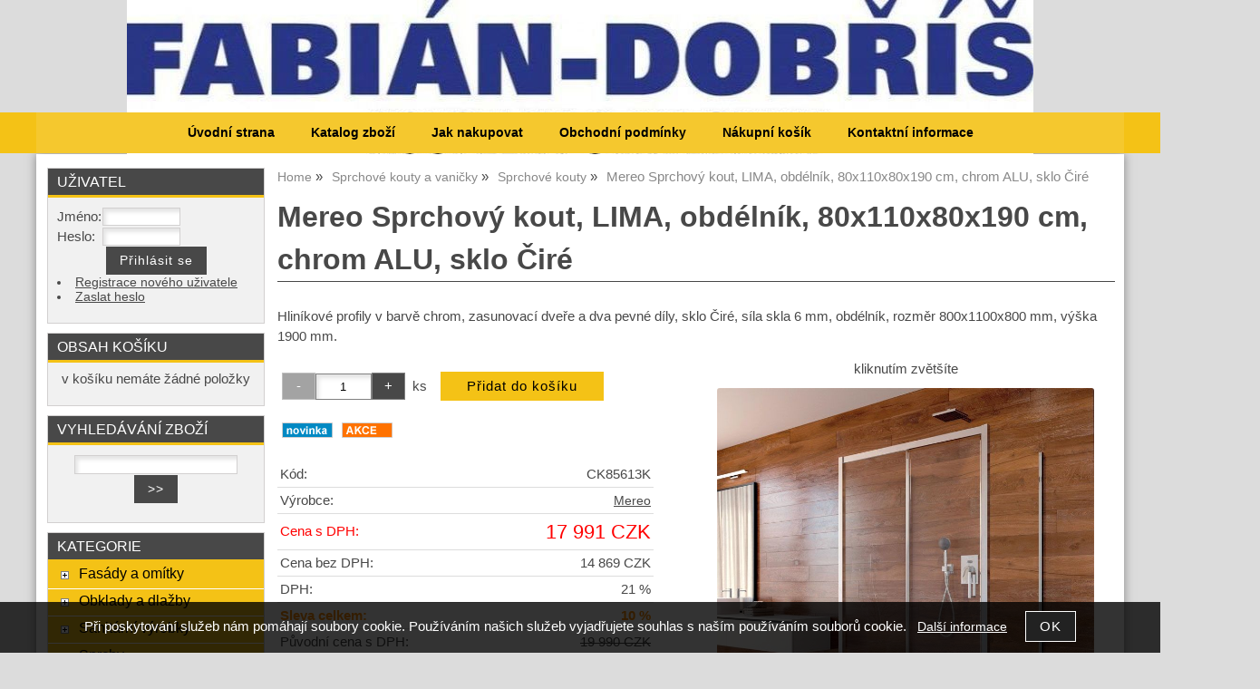

--- FILE ---
content_type: text/html; charset=utf-8
request_url: https://koupelny-stavebniny.cz/sprchovy-kout-lima-obdelnik-80x110x80x190-cm-chrom-alu-sklo-cire/
body_size: 15721
content:
<!DOCTYPE html>
<html lang="cs-cz" dir="ltr">
 <head> 	
 	<meta charset="UTF-8" />
 	<title>Mereo Sprchový kout, LIMA, obdélník, 80x110x80x190 cm, chrom ALU, sklo Čiré</title> 	
	<meta name="description" content="Hliníkové profily v barvě chrom, zasunovací dveře a dva pevné díly, sklo Čiré, síla skla 6 mm, obdélník, rozměr 800x1100x800 mm, výška 1900 mm." />
	<meta name="keywords" content="Mereo Sprchový kout, LIMA, obdélník, 80x110x80x190 cm, chrom ALU, sklo Čiré"    />
	<meta name="rating" content="general" />
	<meta name="revisit-after" content="2 Days" />
	<meta name="author" content="koupelny-stavebniny.cz obchod@koupelny-stavebniny.cz na systemu Shop5.cz" />
    <meta name="viewport" content="width=device-width, initial-scale=1.0" />
    <link rel="stylesheet" href="https://koupelny-stavebniny.cz/css/awesome/css/all.css" />
     <script>
         window.dataLayer = window.dataLayer || [];
         function gtag()
         {
             dataLayer.push(arguments);
         }

         gtag('set', { 'user_pseudo_id': '492a8a04a7f45c547f66c81a9b9f9b28' });
         /* google_cookie: vzdy_merit  */      </script>
	
<!-- cookie lista: none -->

<!-- neni nastaveny GTM [] --> <meta name="robots" content="index,follow" ><meta name="viewport" content="width=device-width, initial-scale=1.0">
<meta property="og:title" content="Mereo Sprchový kout, LIMA, obdélník, 80x110x80x190 cm, chrom ALU, sklo Čiré" />
<meta property="og:description" content="Hliníkové profily v barvě chrom, zasunovací dveře a dva pevné díly, sklo Čiré, síla skla 6 mm, obdélník, rozměr 800x1100x800 mm, výška 1900 mm." />
<meta property="og:site_name" content="koupelny-stavebniny.cz" />
<meta property="og:image" content="https://koupelny-stavebniny.cz/_obchody/koupelny-stavebniny.web5.cz/prilohy/12/sprchovy-kout-lima-obdelnik-80x110x80x190-cm-chrom-6.jpg.big.jpg" />
<meta property="og:url" content="https://koupelny-stavebniny.cz/sprchovy-kout-lima-obdelnik-80x110x80x190-cm-chrom-alu-sklo-cire/" />
    <link rel="shortcut icon" href="https://koupelny-stavebniny.cz/_obchody/koupelny-stavebniny.web5.cz/soubory/favicon.ico" />		
	<link rel="stylesheet"   href="https://koupelny-stavebniny.cz/class/fsmenu/listmenu_shop5.css"  />
	<link rel="stylesheet"   href="https://koupelny-stavebniny.cz/class/fsmenu/listmenu_fallback.css" />
	<link rel="stylesheet"   href="https://koupelny-stavebniny.cz/class/fsmenu/divmenu.css" />
	
  	<style   media="screen,print" >
@import url('https://koupelny-stavebniny.cz/css/default.css?t=22-11-2025-15-59-23');
@import url('https://koupelny-stavebniny.cz/css/objednavka_zkracena.css');
@import url('https://koupelny-stavebniny.cz/js/slick/slick.css?t=22-11-2025-15-59-23');
@import url('https://koupelny-stavebniny.cz/js/slick/slick-theme.css?t=22-11-2025-15-59-23');
@import url(https://koupelny-stavebniny.cz/css/styles/2016_13.css?time=22-11-2025-15-59-23);

div#hlavicka {width:1000px;height:170px;background-image:url('https://koupelny-stavebniny.cz/_obchody/koupelny-stavebniny.web5.cz/prilohy/11/hlavicka.jpg.big.jpg?x=1325249');}
 body {background:#DCDCDC;}   	</style>
    <link rel="stylesheet"   href="https://koupelny-stavebniny.cz/css_print.php" media="print" >
<script  src="https://koupelny-stavebniny.cz/js/jquery/js/jquery-3.6.0.min.js" ></script>
<script  src="https://koupelny-stavebniny.cz/js/jquery/js/cookie/jquery.cookie.js" ></script>
<script  src="https://koupelny-stavebniny.cz/js/jquery/jquery-ui-1.13.2/jquery-ui.min.js" ></script>
<script  src="https://koupelny-stavebniny.cz/js/jquery.visible.js" ></script>
<script  src="https://koupelny-stavebniny.cz/js/slick/slick.js" ></script>
<script  src="https://koupelny-stavebniny.cz/js/basic.js?t=1764087134" ></script>
<script  src="https://koupelny-stavebniny.cz/js/php.lib.js" ></script>
<script> 
var shop5_url='https://koupelny-stavebniny.cz/'; 
var shop5_uid='1768040223_e8c50d7d78b833ab23adec1fb12da499'; 
var shop5_zapnout_nahledy= 'ano'; 
var shop5_zbozi_zalozky_pamatovat= 'ano'; </script>
<!-- GA4 -->

<!-- DATA LAYER -->

        <script>
        gtag('js', new Date());        
        
 gtag('event', 'view_item', { items: [   { item_id: "901814182", item_name: "Mereo Sprchový kout, LIMA, obdélník, 80x110x80x190 cm, chrom ALU, sklo Čiré", /* affiliation: "Google Merchandise Store", */ /* coupon: "SUMMER_FUN", */ currency: "CZK", /* discount: 2.22, */ index: 0, item_brand: "901814182", item_category: "sprchove-kouty-a-vanicky", item_category2: "sprchove-kouty", item_category3: "", item_category4: "", item_category5: "", item_list_id: "detail", item_list_name: "detail", /* item_variant: "green", */ location_id: "location_id", price: 17991.00, quantity: 1  } ] }); 
</script> </head><body class="lang_cz sekce_detail sekce_kategorie_577395 hlavni_kategorie_577373 hlavni_kategorie_577373 rozvrzeni_0">
<!-- neni nastaveny GTM [] --> <a id="top" ></a>
<div id="all" class="sekce_detail sekce_kategorie_577395 hlavni_kategorie_577373 hlavni_kategorie_577373">


    <div id="hlavicka" >
        <div id="hlavicka_obsah"><div class="hlavicka_nadpis"  style="color:#FFFFFF"  onclick="presmeruj('https://koupelny-stavebniny.cz/');" ></div><div class="hlavicka_popis"   style="color:#FFFFFF"   onclick="presmeruj('https://koupelny-stavebniny.cz/');" ></div>        </div><!-- hlavicka_obsah -->
    </div><!-- hlavicka -->

    <div id="hlavni_menu">
        <nav>            <div id="hlavni_menu_odsazeni">
                <div class="hlavni_menu hlavni_menu1 " onclick="presmeruj('https://koupelny-stavebniny.cz/');"  ><a href="https://koupelny-stavebniny.cz/" title="Úvodní strana" >Úvodní strana</a></div><div class="hlavni_menu hlavni_menu2 " onclick="presmeruj('https://koupelny-stavebniny.cz/cz-kategorie_0-0.html');"  ><a href="https://koupelny-stavebniny.cz/cz-kategorie_0-0.html" title="Katalog zboží" >Katalog zboží</a></div><div class="hlavni_menu hlavni_menu3 " onclick="presmeruj('https://koupelny-stavebniny.cz/cz-sekce-jak_nakupovat.html');"  ><a href="https://koupelny-stavebniny.cz/cz-sekce-jak_nakupovat.html" title="Jak nakupovat" >Jak nakupovat</a></div><div class="hlavni_menu hlavni_menu4 " onclick="presmeruj('https://koupelny-stavebniny.cz/cz-sekce-obchodni_podminky.html');"  ><a href="https://koupelny-stavebniny.cz/cz-sekce-obchodni_podminky.html" title="Obchodní podmínky" >Obchodní podmínky</a></div><div class="hlavni_menu hlavni_menu5 " onclick="presmeruj('https://koupelny-stavebniny.cz/cz-sekce-kosik.html');"  ><a href="https://koupelny-stavebniny.cz/cz-sekce-kosik.html" title="Nákupní košík" >Nákupní košík</a></div><div class="hlavni_menu hlavni_menu6 " onclick="presmeruj('https://koupelny-stavebniny.cz/cz-sekce-kontaktni_informace.html');"  ><a href="https://koupelny-stavebniny.cz/cz-sekce-kontaktni_informace.html" title="Kontaktní informace" >Kontaktní informace</a></div>        <script>


            $(function () {

                $('#hlavni_menu').bind("mouseleave", function () {
                    $('#hlavni_menu div.podmenu').hide();
                });

                $('div.hlavni_menu').mouseenter(function () {
                    $('#hlavni_menu div.podmenu').hide();
                    $("div.podmenu", this).toggle("fast", function () {
                    });
                });


            });

        </script>
        
            </div><!-- hlavni_menu_odsazeni -->
            <div class="cl"></div>
        </nav>
    </div><!-- hlavni_menu -->


    <div id="in_body">
        

        <div id="levy_prostredni">

            <div id="prostredek">
                <script type="application/ld+json">
{
    "@context": "https://schema.org",
    "@type": "BreadcrumbList",
    "itemListElement": [
        {
            "@type": "ListItem",
            "position": 1,
            "name": "Home",
            "item": "https://koupelny-stavebniny.cz/"
        },
        {
            "@type": "ListItem",
            "position": 2,
            "name": "Sprchové kouty a vaničky",
            "item": "https://koupelny-stavebniny.cz/kategorie/sprchove-kouty-a-vanicky/"
        },
        {
            "@type": "ListItem",
            "position": 3,
            "name": "Sprchové kouty",
            "item": "https://koupelny-stavebniny.cz/kategorie/sprchove-kouty-577395/"
        },
        {
            "@type": "ListItem",
            "position": 4,
            "name": "Mereo Sprchový kout, LIMA, obdélník, 80x110x80x190 cm, chrom ALU, sklo Čiré"
        }
    ]
}
</script>
<ol class="Breadcrumb"><li class="Breadcrumb Breadcrumb_1"><a href="https://koupelny-stavebniny.cz/"><span>Home</span></a></li><li class="Breadcrumb Breadcrumb_2"><a href="https://koupelny-stavebniny.cz/kategorie/sprchove-kouty-a-vanicky/"><span>Sprchové kouty a vaničky</span></a></li><li class="Breadcrumb Breadcrumb_3"><a href="https://koupelny-stavebniny.cz/kategorie/sprchove-kouty-577395/"><span>Sprchové kouty</span></a></li><li class="last">Mereo Sprchový kout, LIMA, obdélník, 80x110x80x190 cm, chrom ALU, sklo Čiré</li></ol><section><!-- seo_cz_detail_0c253e3140d31f40ac794f9429eb85cd_top.html -->                <!-- <div id="prostredek_minsize" ></div> -->
                <div id="sekce" ><div id="detail_zbozi"  ><h1>Mereo Sprchový kout, LIMA, obdélník, 80x110x80x190 cm, chrom ALU, sklo Čiré</h1><script type="application/ld+json">
{
    "@context": "https://schema.org",
    "@type": "Product",
    "name": "Mereo Sprchový kout, LIMA, obdélník, 80x110x80x190 cm, chrom ALU, sklo Čiré",
    "description": "Hliníkové profily v barvě chrom, zasunovací dveře a dva pevné díly, sklo Čiré, síla skla 6 mm, obdélník, rozměr 800x1100x800 mm, výška 1900 mm.",
    "sku": "CK85613K",
    "productID": "901814182",
    "url": "https://koupelny-stavebniny.cz/sprchovy-kout-lima-obdelnik-80x110x80x190-cm-chrom-alu-sklo-cire/",
    "image": [
        "https://koupelny-stavebniny.cz/_obchody/koupelny-stavebniny.web5.cz/prilohy/12/sprchovy-kout-lima-obdelnik-80x110x80x190-cm-chrom-6.jpg.big.jpg",
        "https://koupelny-stavebniny.cz/_obchody/koupelny-stavebniny.web5.cz/prilohy/12/sprchovy-kout-lima-obdelnik-80x110x80x190-cm-chrom-7.jpg.big.jpg",
        "https://koupelny-stavebniny.cz/_obchody/koupelny-stavebniny.web5.cz/prilohy/12/sprchovy-kout-lima-obdelnik-80x110x80x190-cm-chrom-8.jpg.big.jpg",
        "https://koupelny-stavebniny.cz/_obchody/koupelny-stavebniny.web5.cz/prilohy/12/sprchovy-kout-lima-obdelnik-80x110x80x190-cm-chrom-9.jpg.big.jpg",
        "https://koupelny-stavebniny.cz/_obchody/koupelny-stavebniny.web5.cz/prilohy/12/sprchovy-kout-lima-obdelnik-80x110x80x190-cm-chrom-10.jpg.big.jpg",
        "https://koupelny-stavebniny.cz/_obchody/koupelny-stavebniny.web5.cz/prilohy/12/sprchovy-kout-lima-obdelnik-80x110x80x190-cm-chrom-11.jpg.big.jpg",
        "https://koupelny-stavebniny.cz/_obchody/koupelny-stavebniny.web5.cz/prilohy/19/sprchovy-kout-lima-obdelnik-80x110x80x190-cm-chrom-6.jpg.big.jpg",
        "https://koupelny-stavebniny.cz/_obchody/koupelny-stavebniny.web5.cz/prilohy/19/sprchovy-kout-lima-obdelnik-80x110x80x190-cm-chrom-7.jpg.big.jpg",
        "https://koupelny-stavebniny.cz/_obchody/koupelny-stavebniny.web5.cz/prilohy/19/sprchovy-kout-lima-obdelnik-80x110x80x190-cm-chrom-8.jpg.big.jpg",
        "https://koupelny-stavebniny.cz/_obchody/koupelny-stavebniny.web5.cz/prilohy/19/sprchovy-kout-lima-obdelnik-80x110x80x190-cm-chrom-9.jpg.big.jpg",
        "https://koupelny-stavebniny.cz/_obchody/koupelny-stavebniny.web5.cz/prilohy/19/sprchovy-kout-lima-obdelnik-80x110x80x190-cm-chrom-10.jpg.big.jpg",
        "https://koupelny-stavebniny.cz/_obchody/koupelny-stavebniny.web5.cz/prilohy/19/sprchovy-kout-lima-obdelnik-80x110x80x190-cm-chrom-11.jpg.big.jpg",
        "https://koupelny-stavebniny.cz/_obchody/koupelny-stavebniny.web5.cz/prilohy/35/sprchovy-kout-lima-obdelnik-80x110x80x190-cm-chrom.jpg.big.jpg",
        "https://koupelny-stavebniny.cz/_obchody/koupelny-stavebniny.web5.cz/prilohy/86/sprchovy-kout-lima-obdelnik-80x110x80x190-cm-chrom-2.jpg.big.jpg",
        "https://koupelny-stavebniny.cz/_obchody/koupelny-stavebniny.web5.cz/prilohy/141/mereo-sprchovy-kout-lima-obdelnik-80x110x80x190-cm.jpg.big.jpg",
        "https://koupelny-stavebniny.cz/_obchody/koupelny-stavebniny.web5.cz/prilohy/141/mereo-sprchovy-kout-lima-obdelnik-80x110x80x190-cm-1.jpg.big.jpg",
        "https://koupelny-stavebniny.cz/_obchody/koupelny-stavebniny.web5.cz/prilohy/141/mereo-sprchovy-kout-lima-obdelnik-80x110x80x190-cm-2.jpg.big.jpg",
        "https://koupelny-stavebniny.cz/_obchody/koupelny-stavebniny.web5.cz/prilohy/141/mereo-sprchovy-kout-lima-obdelnik-80x110x80x190-cm-3.jpg.big.jpg",
        "https://koupelny-stavebniny.cz/_obchody/koupelny-stavebniny.web5.cz/prilohy/141/mereo-sprchovy-kout-lima-obdelnik-80x110x80x190-cm-4.jpg.big.jpg",
        "https://koupelny-stavebniny.cz/_obchody/koupelny-stavebniny.web5.cz/prilohy/141/mereo-sprchovy-kout-lima-obdelnik-80x110x80x190-cm-5.jpg.big.jpg",
        "https://koupelny-stavebniny.cz/_obchody/koupelny-stavebniny.web5.cz/prilohy/141/mereo-sprchovy-kout-lima-obdelnik-80x110x80x190-cm-6.jpg.big.jpg"
    ],
    "mpn": "CK85613K",
    "category": "Sprchové kouty a vaničky > Sprchové kouty",
    "brand": {
        "@type": "Brand",
        "name": "Mereo"
    },
    "manufacturer": {
        "@type": "Organization",
        "name": "Mereo"
    },
    "offers": {
        "@type": "Offer",
        "url": "https://koupelny-stavebniny.cz/sprchovy-kout-lima-obdelnik-80x110x80x190-cm-chrom-alu-sklo-cire/",
        "price": "17991.00",
        "priceCurrency": "CZK",
        "availability": "https://schema.org/InStock",
        "itemCondition": "https://schema.org/NewCondition",
        "priceValidUntil": "2026-02-09",
        "seller": {
            "@type": "Organization",
            "name": "Koupelny-stavebniny.cz",
            "url": "https://koupelny-stavebniny.cz/",
            "description": "Koupelny - stavebniny,obklady - dlažby"
        },
        "shippingDetails": {
            "@type": "OfferShippingDetails",
            "shippingDestination": {
                "@type": "DefinedRegion",
                "addressCountry": "CZ"
            },
            "deliveryTime": {
                "@type": "ShippingDeliveryTime",
                "handlingTime": {
                    "@type": "QuantitativeValue",
                    "minValue": 0,
                    "maxValue": 1,
                    "unitCode": "DAY"
                },
                "transitTime": {
                    "@type": "QuantitativeValue",
                    "minValue": 1,
                    "maxValue": 5,
                    "unitCode": "DAY"
                }
            },
            "shippingSettingsLink": "https://koupelny-stavebniny.cz/cz-sekce-obchodni_podminky.html"
        },
        "hasMerchantReturnPolicy": {
            "@type": "MerchantReturnPolicy",
            "applicableCountry": "CZ",
            "returnPolicyCategory": "https://schema.org/MerchantReturnFiniteReturnWindow",
            "merchantReturnDays": 14,
            "returnMethod": "https://schema.org/ReturnByMail",
            "returnFees": "https://schema.org/ReturnShippingFees",
            "merchantReturnLink": "https://koupelny-stavebniny.cz/cz-sekce-obchodni_podminky.html"
        }
    }
}
</script>
<p class="kratky_popis">Hliníkové profily v barvě chrom, zasunovací dveře a dva pevné díly, sklo Čiré, síla skla 6 mm, obdélník, rozměr 800x1100x800 mm, výška 1900 mm.</p>
<div class="zbozi_prilohy_2"><div class="zbozi_prilohy_popisek_2">kliknutím zvětšíte</div>
<div class="zbozi_prilohy_jpg_2" >
<img id="img_velky" style=";" src="https://koupelny-stavebniny.cz/_obchody/koupelny-stavebniny.web5.cz/prilohy/12/sprchovy-kout-lima-obdelnik-80x110x80x190-cm-chrom-6.jpg.big.jpg" title="Mereo Sprchový kout, LIMA, obdélník, 80x110x80x190 cm, chrom ALU, sklo Čiré" alt="Mereo Sprchový kout, LIMA, obdélník, 80x110x80x190 cm, chrom ALU, sklo Čiré" onclick="fotoenc('aHR0cHM6Ly9rb3VwZWxueS1zdGF2ZWJuaW55LmN6L19vYmNob2R5L2tvdXBlbG55LXN0YXZlYm5pbnkud2ViNS5jei9wcmlsb2h5LzEyL3NwcmNob3Z5LWtvdXQtbGltYS1vYmRlbG5pay04MHgxMTB4ODB4MTkwLWNtLWNocm9tLTYuanBnLmJpZy5qcGc=')"/>
</div><div class="zbozi_prilohy_nahledy" ><!-- pocet priloh: 21 --><img class="img_zbozi"  style="width:60px;height:60px;"  src="https://koupelny-stavebniny.cz/_obchody/koupelny-stavebniny.web5.cz/prilohy/12/sprchovy-kout-lima-obdelnik-80x110x80x190-cm-chrom-6.jpg"  title="Mereo Sprchový kout, LIMA, obdélník, 80x110x80x190 cm, chrom ALU, sklo Čiré"  alt="Mereo Sprchový kout, LIMA, obdélník, 80x110x80x190 cm, chrom ALU, sklo Čiré"  onclick="$('.detail_orbitvu').hide();$('#img_velky').show(); detail_zbozi_prepnout_fotku('https://koupelny-stavebniny.cz/_obchody/koupelny-stavebniny.web5.cz/prilohy/12/sprchovy-kout-lima-obdelnik-80x110x80x190-cm-chrom-6.jpg.big.jpg',250,250);"  /><img class="img_zbozi"  style="width:60px;height:60px;"  src="https://koupelny-stavebniny.cz/_obchody/koupelny-stavebniny.web5.cz/prilohy/12/sprchovy-kout-lima-obdelnik-80x110x80x190-cm-chrom-7.jpg"  title="Mereo Sprchový kout, LIMA, obdélník, 80x110x80x190 cm, chrom ALU, sklo Čiré"  alt="Mereo Sprchový kout, LIMA, obdélník, 80x110x80x190 cm, chrom ALU, sklo Čiré"  onclick="$('.detail_orbitvu').hide();$('#img_velky').show(); detail_zbozi_prepnout_fotku('https://koupelny-stavebniny.cz/_obchody/koupelny-stavebniny.web5.cz/prilohy/12/sprchovy-kout-lima-obdelnik-80x110x80x190-cm-chrom-7.jpg.big.jpg',250,250);"  /><img class="img_zbozi"  style="width:60px;height:60px;"  src="https://koupelny-stavebniny.cz/_obchody/koupelny-stavebniny.web5.cz/prilohy/12/sprchovy-kout-lima-obdelnik-80x110x80x190-cm-chrom-8.jpg"  title="Mereo Sprchový kout, LIMA, obdélník, 80x110x80x190 cm, chrom ALU, sklo Čiré"  alt="Mereo Sprchový kout, LIMA, obdélník, 80x110x80x190 cm, chrom ALU, sklo Čiré"  onclick="$('.detail_orbitvu').hide();$('#img_velky').show(); detail_zbozi_prepnout_fotku('https://koupelny-stavebniny.cz/_obchody/koupelny-stavebniny.web5.cz/prilohy/12/sprchovy-kout-lima-obdelnik-80x110x80x190-cm-chrom-8.jpg.big.jpg',250,250);"  /><img class="img_zbozi"  style="width:60px;height:60px;"  src="https://koupelny-stavebniny.cz/_obchody/koupelny-stavebniny.web5.cz/prilohy/12/sprchovy-kout-lima-obdelnik-80x110x80x190-cm-chrom-9.jpg"  title="Mereo Sprchový kout, LIMA, obdélník, 80x110x80x190 cm, chrom ALU, sklo Čiré"  alt="Mereo Sprchový kout, LIMA, obdélník, 80x110x80x190 cm, chrom ALU, sklo Čiré"  onclick="$('.detail_orbitvu').hide();$('#img_velky').show(); detail_zbozi_prepnout_fotku('https://koupelny-stavebniny.cz/_obchody/koupelny-stavebniny.web5.cz/prilohy/12/sprchovy-kout-lima-obdelnik-80x110x80x190-cm-chrom-9.jpg.big.jpg',250,250);"  /><img class="img_zbozi"  style="width:60px;height:60px;"  src="https://koupelny-stavebniny.cz/_obchody/koupelny-stavebniny.web5.cz/prilohy/12/sprchovy-kout-lima-obdelnik-80x110x80x190-cm-chrom-10.jpg"  title="Mereo Sprchový kout, LIMA, obdélník, 80x110x80x190 cm, chrom ALU, sklo Čiré"  alt="Mereo Sprchový kout, LIMA, obdélník, 80x110x80x190 cm, chrom ALU, sklo Čiré"  onclick="$('.detail_orbitvu').hide();$('#img_velky').show(); detail_zbozi_prepnout_fotku('https://koupelny-stavebniny.cz/_obchody/koupelny-stavebniny.web5.cz/prilohy/12/sprchovy-kout-lima-obdelnik-80x110x80x190-cm-chrom-10.jpg.big.jpg',250,250);"  /><img class="img_zbozi"  style="width:60px;height:60px;"  src="https://koupelny-stavebniny.cz/_obchody/koupelny-stavebniny.web5.cz/prilohy/12/sprchovy-kout-lima-obdelnik-80x110x80x190-cm-chrom-11.jpg"  title="Mereo Sprchový kout, LIMA, obdélník, 80x110x80x190 cm, chrom ALU, sklo Čiré"  alt="Mereo Sprchový kout, LIMA, obdélník, 80x110x80x190 cm, chrom ALU, sklo Čiré"  onclick="$('.detail_orbitvu').hide();$('#img_velky').show(); detail_zbozi_prepnout_fotku('https://koupelny-stavebniny.cz/_obchody/koupelny-stavebniny.web5.cz/prilohy/12/sprchovy-kout-lima-obdelnik-80x110x80x190-cm-chrom-11.jpg.big.jpg',250,250);"  /><img class="img_zbozi"  style="width:60px;height:60px;"  src="https://koupelny-stavebniny.cz/_obchody/koupelny-stavebniny.web5.cz/prilohy/19/sprchovy-kout-lima-obdelnik-80x110x80x190-cm-chrom-6.jpg"  title="Mereo Sprchový kout, LIMA, obdélník, 80x110x80x190 cm, chrom ALU, sklo Čiré"  alt="Mereo Sprchový kout, LIMA, obdélník, 80x110x80x190 cm, chrom ALU, sklo Čiré"  onclick="$('.detail_orbitvu').hide();$('#img_velky').show(); detail_zbozi_prepnout_fotku('https://koupelny-stavebniny.cz/_obchody/koupelny-stavebniny.web5.cz/prilohy/19/sprchovy-kout-lima-obdelnik-80x110x80x190-cm-chrom-6.jpg.big.jpg',250,250);"  /><img class="img_zbozi"  style="width:60px;height:60px;"  src="https://koupelny-stavebniny.cz/_obchody/koupelny-stavebniny.web5.cz/prilohy/19/sprchovy-kout-lima-obdelnik-80x110x80x190-cm-chrom-7.jpg"  title="Mereo Sprchový kout, LIMA, obdélník, 80x110x80x190 cm, chrom ALU, sklo Čiré"  alt="Mereo Sprchový kout, LIMA, obdélník, 80x110x80x190 cm, chrom ALU, sklo Čiré"  onclick="$('.detail_orbitvu').hide();$('#img_velky').show(); detail_zbozi_prepnout_fotku('https://koupelny-stavebniny.cz/_obchody/koupelny-stavebniny.web5.cz/prilohy/19/sprchovy-kout-lima-obdelnik-80x110x80x190-cm-chrom-7.jpg.big.jpg',250,250);"  /><img class="img_zbozi"  style="width:60px;height:60px;"  src="https://koupelny-stavebniny.cz/_obchody/koupelny-stavebniny.web5.cz/prilohy/19/sprchovy-kout-lima-obdelnik-80x110x80x190-cm-chrom-8.jpg"  title="Mereo Sprchový kout, LIMA, obdélník, 80x110x80x190 cm, chrom ALU, sklo Čiré"  alt="Mereo Sprchový kout, LIMA, obdélník, 80x110x80x190 cm, chrom ALU, sklo Čiré"  onclick="$('.detail_orbitvu').hide();$('#img_velky').show(); detail_zbozi_prepnout_fotku('https://koupelny-stavebniny.cz/_obchody/koupelny-stavebniny.web5.cz/prilohy/19/sprchovy-kout-lima-obdelnik-80x110x80x190-cm-chrom-8.jpg.big.jpg',250,250);"  /><img class="img_zbozi"  style="width:60px;height:60px;"  src="https://koupelny-stavebniny.cz/_obchody/koupelny-stavebniny.web5.cz/prilohy/19/sprchovy-kout-lima-obdelnik-80x110x80x190-cm-chrom-9.jpg"  title="Mereo Sprchový kout, LIMA, obdélník, 80x110x80x190 cm, chrom ALU, sklo Čiré"  alt="Mereo Sprchový kout, LIMA, obdélník, 80x110x80x190 cm, chrom ALU, sklo Čiré"  onclick="$('.detail_orbitvu').hide();$('#img_velky').show(); detail_zbozi_prepnout_fotku('https://koupelny-stavebniny.cz/_obchody/koupelny-stavebniny.web5.cz/prilohy/19/sprchovy-kout-lima-obdelnik-80x110x80x190-cm-chrom-9.jpg.big.jpg',250,250);"  /><img class="img_zbozi"  style="width:60px;height:60px;"  src="https://koupelny-stavebniny.cz/_obchody/koupelny-stavebniny.web5.cz/prilohy/19/sprchovy-kout-lima-obdelnik-80x110x80x190-cm-chrom-10.jpg"  title="Mereo Sprchový kout, LIMA, obdélník, 80x110x80x190 cm, chrom ALU, sklo Čiré"  alt="Mereo Sprchový kout, LIMA, obdélník, 80x110x80x190 cm, chrom ALU, sklo Čiré"  onclick="$('.detail_orbitvu').hide();$('#img_velky').show(); detail_zbozi_prepnout_fotku('https://koupelny-stavebniny.cz/_obchody/koupelny-stavebniny.web5.cz/prilohy/19/sprchovy-kout-lima-obdelnik-80x110x80x190-cm-chrom-10.jpg.big.jpg',250,250);"  /><img class="img_zbozi"  style="width:60px;height:60px;"  src="https://koupelny-stavebniny.cz/_obchody/koupelny-stavebniny.web5.cz/prilohy/19/sprchovy-kout-lima-obdelnik-80x110x80x190-cm-chrom-11.jpg"  title="Mereo Sprchový kout, LIMA, obdélník, 80x110x80x190 cm, chrom ALU, sklo Čiré"  alt="Mereo Sprchový kout, LIMA, obdélník, 80x110x80x190 cm, chrom ALU, sklo Čiré"  onclick="$('.detail_orbitvu').hide();$('#img_velky').show(); detail_zbozi_prepnout_fotku('https://koupelny-stavebniny.cz/_obchody/koupelny-stavebniny.web5.cz/prilohy/19/sprchovy-kout-lima-obdelnik-80x110x80x190-cm-chrom-11.jpg.big.jpg',250,250);"  /><img class="img_zbozi"  style="width:60px;height:60px;"  src="https://koupelny-stavebniny.cz/_obchody/koupelny-stavebniny.web5.cz/prilohy/35/sprchovy-kout-lima-obdelnik-80x110x80x190-cm-chrom.jpg"  title="Mereo Sprchový kout, LIMA, obdélník, 80x110x80x190 cm, chrom ALU, sklo Čiré"  alt="Mereo Sprchový kout, LIMA, obdélník, 80x110x80x190 cm, chrom ALU, sklo Čiré"  onclick="$('.detail_orbitvu').hide();$('#img_velky').show(); detail_zbozi_prepnout_fotku('https://koupelny-stavebniny.cz/_obchody/koupelny-stavebniny.web5.cz/prilohy/35/sprchovy-kout-lima-obdelnik-80x110x80x190-cm-chrom.jpg.big.jpg',250,250);"  /><img class="img_zbozi"  style="width:60px;height:60px;"  src="https://koupelny-stavebniny.cz/_obchody/koupelny-stavebniny.web5.cz/prilohy/86/sprchovy-kout-lima-obdelnik-80x110x80x190-cm-chrom-2.jpg"  title="Mereo Sprchový kout, LIMA, obdélník, 80x110x80x190 cm, chrom ALU, sklo Čiré"  alt="Mereo Sprchový kout, LIMA, obdélník, 80x110x80x190 cm, chrom ALU, sklo Čiré"  onclick="$('.detail_orbitvu').hide();$('#img_velky').show(); detail_zbozi_prepnout_fotku('https://koupelny-stavebniny.cz/_obchody/koupelny-stavebniny.web5.cz/prilohy/86/sprchovy-kout-lima-obdelnik-80x110x80x190-cm-chrom-2.jpg.big.jpg',250,250);"  /><img class="img_zbozi"  style="width:60px;height:60px;"  src="https://koupelny-stavebniny.cz/_obchody/koupelny-stavebniny.web5.cz/prilohy/141/mereo-sprchovy-kout-lima-obdelnik-80x110x80x190-cm.jpg"  title="Mereo Sprchový kout, LIMA, obdélník, 80x110x80x190 cm, chrom ALU, sklo Čiré"  alt="Mereo Sprchový kout, LIMA, obdélník, 80x110x80x190 cm, chrom ALU, sklo Čiré"  onclick="$('.detail_orbitvu').hide();$('#img_velky').show(); detail_zbozi_prepnout_fotku('https://koupelny-stavebniny.cz/_obchody/koupelny-stavebniny.web5.cz/prilohy/141/mereo-sprchovy-kout-lima-obdelnik-80x110x80x190-cm.jpg.big.jpg',250,250);"  /><img class="img_zbozi"  style="width:60px;height:60px;"  src="https://koupelny-stavebniny.cz/_obchody/koupelny-stavebniny.web5.cz/prilohy/141/mereo-sprchovy-kout-lima-obdelnik-80x110x80x190-cm-1.jpg"  title="Mereo Sprchový kout, LIMA, obdélník, 80x110x80x190 cm, chrom ALU, sklo Čiré"  alt="Mereo Sprchový kout, LIMA, obdélník, 80x110x80x190 cm, chrom ALU, sklo Čiré"  onclick="$('.detail_orbitvu').hide();$('#img_velky').show(); detail_zbozi_prepnout_fotku('https://koupelny-stavebniny.cz/_obchody/koupelny-stavebniny.web5.cz/prilohy/141/mereo-sprchovy-kout-lima-obdelnik-80x110x80x190-cm-1.jpg.big.jpg',250,250);"  /><img class="img_zbozi"  style="width:60px;height:60px;"  src="https://koupelny-stavebniny.cz/_obchody/koupelny-stavebniny.web5.cz/prilohy/141/mereo-sprchovy-kout-lima-obdelnik-80x110x80x190-cm-2.jpg"  title="Mereo Sprchový kout, LIMA, obdélník, 80x110x80x190 cm, chrom ALU, sklo Čiré"  alt="Mereo Sprchový kout, LIMA, obdélník, 80x110x80x190 cm, chrom ALU, sklo Čiré"  onclick="$('.detail_orbitvu').hide();$('#img_velky').show(); detail_zbozi_prepnout_fotku('https://koupelny-stavebniny.cz/_obchody/koupelny-stavebniny.web5.cz/prilohy/141/mereo-sprchovy-kout-lima-obdelnik-80x110x80x190-cm-2.jpg.big.jpg',250,250);"  /><img class="img_zbozi"  style="width:60px;height:60px;"  src="https://koupelny-stavebniny.cz/_obchody/koupelny-stavebniny.web5.cz/prilohy/141/mereo-sprchovy-kout-lima-obdelnik-80x110x80x190-cm-3.jpg"  title="Mereo Sprchový kout, LIMA, obdélník, 80x110x80x190 cm, chrom ALU, sklo Čiré"  alt="Mereo Sprchový kout, LIMA, obdélník, 80x110x80x190 cm, chrom ALU, sklo Čiré"  onclick="$('.detail_orbitvu').hide();$('#img_velky').show(); detail_zbozi_prepnout_fotku('https://koupelny-stavebniny.cz/_obchody/koupelny-stavebniny.web5.cz/prilohy/141/mereo-sprchovy-kout-lima-obdelnik-80x110x80x190-cm-3.jpg.big.jpg',250,250);"  /><img class="img_zbozi"  style="width:60px;height:60px;"  src="https://koupelny-stavebniny.cz/_obchody/koupelny-stavebniny.web5.cz/prilohy/141/mereo-sprchovy-kout-lima-obdelnik-80x110x80x190-cm-4.jpg"  title="Mereo Sprchový kout, LIMA, obdélník, 80x110x80x190 cm, chrom ALU, sklo Čiré"  alt="Mereo Sprchový kout, LIMA, obdélník, 80x110x80x190 cm, chrom ALU, sklo Čiré"  onclick="$('.detail_orbitvu').hide();$('#img_velky').show(); detail_zbozi_prepnout_fotku('https://koupelny-stavebniny.cz/_obchody/koupelny-stavebniny.web5.cz/prilohy/141/mereo-sprchovy-kout-lima-obdelnik-80x110x80x190-cm-4.jpg.big.jpg',250,250);"  /><img class="img_zbozi"  style="width:60px;height:60px;"  src="https://koupelny-stavebniny.cz/_obchody/koupelny-stavebniny.web5.cz/prilohy/141/mereo-sprchovy-kout-lima-obdelnik-80x110x80x190-cm-5.jpg"  title="Mereo Sprchový kout, LIMA, obdélník, 80x110x80x190 cm, chrom ALU, sklo Čiré"  alt="Mereo Sprchový kout, LIMA, obdélník, 80x110x80x190 cm, chrom ALU, sklo Čiré"  onclick="$('.detail_orbitvu').hide();$('#img_velky').show(); detail_zbozi_prepnout_fotku('https://koupelny-stavebniny.cz/_obchody/koupelny-stavebniny.web5.cz/prilohy/141/mereo-sprchovy-kout-lima-obdelnik-80x110x80x190-cm-5.jpg.big.jpg',250,250);"  /><img class="img_zbozi"  style="width:60px;height:60px;"  src="https://koupelny-stavebniny.cz/_obchody/koupelny-stavebniny.web5.cz/prilohy/141/mereo-sprchovy-kout-lima-obdelnik-80x110x80x190-cm-6.jpg"  title="Mereo Sprchový kout, LIMA, obdélník, 80x110x80x190 cm, chrom ALU, sklo Čiré"  alt="Mereo Sprchový kout, LIMA, obdélník, 80x110x80x190 cm, chrom ALU, sklo Čiré"  onclick="$('.detail_orbitvu').hide();$('#img_velky').show(); detail_zbozi_prepnout_fotku('https://koupelny-stavebniny.cz/_obchody/koupelny-stavebniny.web5.cz/prilohy/141/mereo-sprchovy-kout-lima-obdelnik-80x110x80x190-cm-6.jpg.big.jpg',250,250);"  /></div>
<div class="zbozi_prilohy_bottom"></div></div><!-- zbozi_prilohy --><form action="https://koupelny-stavebniny.cz/sprchovy-kout-lima-obdelnik-80x110x80x190-cm-chrom-alu-sklo-cire/" method="post" class="form_polozka" id="form_polozka901814182" onsubmit="" >
<input type="hidden" name="pocet_variant" value="0"  id="pocet_variant"  />
<input type="hidden" name="koupit_zbozi" value="901814182"  />
<input type="hidden" name="cas_odeslani" value="1768040223"  />
<input type="hidden" name="bonus" value="0"  id="bonus"  /><div class="tlacitka-pocet" ><input class="button zmenit_pocet zmenit_pocet_minus" type="button" value="-" onclick="zmenit_pocet('-','#pocet');"/><input type="number" id="pocet" name="pocet" value="1"   class="input_text" onkeyup="" onkeydown="" onchange=""  style="width:60px"  step="1" min="1" onfocus="$(this).addClass('input_focused');" onblur="$(this).removeClass('input_focused');" max="999999"  /><input class="button zmenit_pocet zmenit_pocet_plus" type="button" value="+" onclick="zmenit_pocet('+','#pocet');"/><span class="jednotka" >ks</span><input type="submit"   value="Přidat do košíku" class="submit button button_konverzni" /></div>
<input type="hidden" name="cena_konecna" value="17990.99999961"  id="cena_konecna"  />
    <script>

        function zobrazit_cenu_celkemxx() {

            var pocet = cislo($('#pocet').val());
            var cenaks = cislo($('#cena_konecna').val());
            var celkem = pocet * cenaks;

            celkem = number_format(celkem, 0, ".", " ");

            var html = 'Cena celkem: ' + celkem + ' CZK';
            //html += '<br />id_varianty: ';
            //html += '<br />cenaks: '+cenaks;
            $('#prepocet').html(html);
            $('#prepocet').show();

        }

    </script>
    <div id="prepocet"></div>

    </form><div class=" priznak_novinka_cz " ></div><div class=" priznak_akce_cz " ></div><table class="zbozi_tabulka">
<tr class="zbozi_kod"><td class="zt_popisek">Kód:</td><td><span class="zbozi_kod_detail">CK85613K</span></td></tr><tr class="zbozi_vyrobce"><td class="zt_popisek">Výrobce:</td><td><a href="https://koupelny-stavebniny.cz/mereo-v1757.html" title="Mereo">Mereo</a></td></tr>					<tr class="cena_s_dph">	
					<td class="zt_popisek">Cena s DPH:</td>
					<td class="right" >17 991 CZK</td>
					</tr>
										<tr class="cena_bez_dph">	
					<td class="zt_popisek">Cena bez DPH:</td>
					<td class="right" >14 869 CZK</td>
					</tr>
				<tr class="cena_dph"><td class="zt_popisek">DPH:</td><td class="right">21 %</td></tr><!-- sleva_celkem 10--><tr class="cena_sleva"><td class="zt_popisek">Sleva celkem:</td><td class="right">10 %</td></tr><tr class="cena_puvodni_s_dph"><td class="zt_popisek">Původní cena s DPH:</td><td class="right puvodni_cena">19 990 CZK</td></tr><tr class="cena_puvodni_bez_dph"><td class="zt_popisek">Původní cena bez DPH:</td><td class="right puvodni_cena">16 521 CZK</td></tr><tr class="zbozi_dostupnost"><td class="zt_popisek">Dostupnost:</td><td class="dostupnost_3b9f5c40d878ffe5a5e42a53a36ace21 "><span class="dostupnost dostupnost_3b9f5c40d878ffe5a5e42a53a36ace21" >Skladem</span></td></tr><tr class="popisek_info"><td colspan="2"></td></tr>
<tr class="detail_parametry detail_parametr5128"><td class="zt_popisek">EAN: </td><td class="parametr_hodnota parametr_hodnota_247b96ac177335499ecafc94b18615ce">8592480071974 </td></tr>
<tr class="detail_parametry detail_parametr5130"><td class="zt_popisek">Série: </td><td class="parametr_hodnota parametr_hodnota_0cb9cde516c38ed84dc1f3f2b5556ed3">Lima </td></tr>
<tr class="detail_parametry detail_parametr5131"><td class="zt_popisek">Hmotnost: </td><td class="parametr_hodnota parametr_hodnota_43ec517d68b6edd3015b3edc9a11367b">81 </td></tr>
<tr class="detail_parametry detail_parametr5132"><td class="zt_popisek">jednotka: </td><td class="parametr_hodnota parametr_hodnota_05f39d8aef6a4f54dcc0ce5ab4385742">ks </td></tr>
<tr class="detail_parametry detail_parametr5133"><td class="zt_popisek">Záruka: </td><td class="parametr_hodnota parametr_hodnota_26295beb7988bab30b0e2406c3ae367b">5 let </td></tr>
<tr class="detail_parametry detail_parametr5135"><td class="zt_popisek">Typ: </td><td class="parametr_hodnota parametr_hodnota_c85dd1beeb57411c0461844468371458">Sprchový kout </td></tr>
<tr class="detail_parametry detail_parametr5136"><td class="zt_popisek">Barva: </td><td class="parametr_hodnota parametr_hodnota_ddb755f347679e20ba8dda910a694943">Chrom </td></tr>
<tr class="detail_parametry detail_parametr5137"><td class="zt_popisek">Materiál: </td><td class="parametr_hodnota parametr_hodnota_cb425c33b952fc0d24b161f467a6c1b2">Hliníkové profily </td></tr>
<tr class="detail_parametry detail_parametr5138"><td class="zt_popisek">VO balení: </td><td class="parametr_hodnota parametr_hodnota_c4ca4238a0b923820dcc509a6f75849b">1 </td></tr>
<tr class="detail_parametry detail_parametr5141"><td class="zt_popisek">Délka (Výška): </td><td class="parametr_hodnota parametr_hodnota_9fdb62f932adf55af2c0e09e55861964">1900 </td></tr>
<tr class="detail_parametry detail_parametr5146"><td class="zt_popisek">Provedení: </td><td class="parametr_hodnota parametr_hodnota_33e3e3e8c8c540402c88f27f587eed32">L/P universální </td></tr>
<tr class="detail_parametry detail_parametr5148"><td class="zt_popisek">Šířka: </td><td class="parametr_hodnota parametr_hodnota_1e6e0a04d20f50967c64dac2d639a577">1100 </td></tr>
<tr class="detail_parametry detail_parametr5149"><td class="zt_popisek">Hloubka: </td><td class="parametr_hodnota parametr_hodnota_7a53928fa4dd31e82c6ef826f341daec">800 </td></tr>
<tr class="detail_parametry detail_parametr5154"><td class="zt_popisek">Šířka x hloubka: </td><td class="parametr_hodnota parametr_hodnota_b5749971686f1a95d6127d1c173755f2">1100 x 800 </td></tr>
<tr class="detail_parametry detail_parametr5167"><td class="zt_popisek">Stavitelnost: </td><td class="parametr_hodnota parametr_hodnota_22cbf832a20571fa3e84e045352b6ccd">770-780 x 1070-1080 x 770-780 </td></tr>
<tr class="detail_parametry detail_parametr5168"><td class="zt_popisek">Sklo (pevné/dveře): </td><td class="parametr_hodnota parametr_hodnota_6deac3be56e25f7113e5383cb2dca854">6 mm </td></tr>
<tr class="detail_parametry detail_parametr5169"><td class="zt_popisek">Vstupní otvor: </td><td class="parametr_hodnota parametr_hodnota_25b2822c2f5a3230abfadd476e8b04c9">425 </td></tr>
<tr class="detail_parametry detail_parametr5171"><td class="zt_popisek">Sklo: </td><td class="parametr_hodnota parametr_hodnota_73e73102c3c8694caea46782fc72c1ec">Čiré </td></tr>
<tr class="detail_parametry detail_parametr5172"><td class="zt_popisek">Ochranná vrstva skla: </td><td class="parametr_hodnota parametr_hodnota_95938728969cb95bbf6ce4ec51fde3bf">EASY CLEAN </td></tr>
<tr class="detail_parametry detail_parametr5246"><td class="zt_popisek">Tvar: </td><td class="parametr_hodnota parametr_hodnota_831f5c1b1af7e0e73a1ca46f90126c92">Obdélník </td></tr>
<tr class="detail_parametry detail_parametr5247"><td class="zt_popisek">Způsob otevírání: </td><td class="parametr_hodnota parametr_hodnota_a6819681c907b4b30b22b9edf41278f9">Posuvné </td></tr>
<tr class="detail_parametry detail_parametr5249"><td class="zt_popisek">Konstrukce: </td><td class="parametr_hodnota parametr_hodnota_7e8a21d6569e73595197a4a8f76b9983">Dveře / Pevný díl </td></tr>
<tr class="detail_parametry detail_parametr5270"><td class="zt_popisek">Délka/Výška: </td><td class="parametr_hodnota parametr_hodnota_a0379bea65480599ea361c4275c998a8">1900 mm </td></tr>
<tr class="detail_parametry detail_parametr5271"><td class="zt_popisek">Rozměr Š x H: </td><td class="parametr_hodnota parametr_hodnota_d81422184c1aacaed349abcb25cad15a">1100 x 800 mm </td></tr>
<tr class="detail_parametry detail_parametr5272"><td class="zt_popisek">Tloušťka skla: </td><td class="parametr_hodnota parametr_hodnota_6deac3be56e25f7113e5383cb2dca854">6 mm </td></tr></table>


    <script>
        $(function() {
            //$('.vyberte_variantu input').remove();
            $('.vyberte_variantu input').removeAttr( 'checked' );
            $(".vyberte_variantu input").prop('required',true);
        });
    </script>

</div><div class="cesta_kategorie"><a href="https://koupelny-stavebniny.cz/kategorie/sprchove-kouty-a-vanicky/" title="Sprchové kouty a vaničky">Sprchové kouty a vaničky</a>  - <a href="https://koupelny-stavebniny.cz/kategorie/sprchove-kouty-577395/" title="Sprchové kouty">Sprchové kouty</a></div><div class="zbozi_text" >Lima je řada sprchových koutů Mereo, která navodí pocit čistého designu v každé moderní koupelně. Rovné hladké plochy, čisté linie a ostré hrany profilů umocňují pocit exkluzivity. Kvalitní skleněné výplně s bezpečnostním sklem. Tento kout nabízíme v provedení s čirým sklem.<br />Snadné zavření a těsnost zajišťují stírací a silikonové lišty, opatřené na vstupní části magnetem, nejedná se však o hermeticky uzavřený výrobek.<br />Lehké otevírání a seřízení zabezpečují stavitelné ložiskové pojezdy (dvojkolečko). Jednoduchou údržbu a možnost vyčistit i ta nejméně přístupná místa koutu pak zajišťují spodní pojezdy s pružinovým mechanismem, pro snadné vysazení posuvné části z rámu.<br />Za zmínku pak jistě stojí inovativní systém montáže pomocí CLICK systému. Tento systém montáže snižuje počet operací, nutných pro sestavení celého koutu a odbourává některé složitější operace, jako je vrtání do profilů. Také další části koutu jsou dodávány s ohledem na maximální rychlost montáže svépomocí.<br />Výrobky v čirém provedení jsou opatřeny ochrannou vrstvou skla již při výrobě EASY CLEAN. Tato ochranná vrstva vytváří na povrchu skla neviditelný štít. Odstřikující voda je odpuzována a nemůže reagovat s povrchem skla. Tím nedochází k usazování nečistot, minerálů a nemnoží se bakterie. Proto je sklo snadno čistitelné. Skleněnou výplň sprchového koutu doporučujeme ošetřit nejméně 4x do roka přípravkem MSO Anticalc Conditioner.<br />V ceně koutu není zahrnuta cena vaničky.<br /></div>

<div class="cb"></div>


<div class="cl"></div>
<div class="cr"></div><div class="cb" ></div>
<div class="zbozi_souvisejici" ><h2>Související zboží<span class="zbozi_doplneni" > - Mereo Sprchový kout, LIMA, obdélník, 80x110x80x190 cm, chrom ALU, sklo Čiré</span></h2><div class="polozky" >
<!-- 901813682 -->
<div class="polozka polozka_licha_ano polozka_1" id="polozka901813682"  ><div class=" polozka_novinka_cz "><div class=" polozka_akce_cz ">
<div class="polozka_nazev" ><a href="https://koupelny-stavebniny.cz/nastenna-sprchova-baterie-viana-150-mm-se-sprchovou-soupravou-rucni-a-talirovou-sprchou-220x220mm/" title="Mereo Viana sprchová baterie s talířovou hranatou sprchou, šedá"    >Mereo Viana sprchová baterie s talířovou hranatou sprchou, šedá</a></div>
<div class="polozka_body"><span class="polozka_priznaky" ><span class=" polozka_novinka_cz " >&nbsp;</span><span class=" polozka_akce_cz " >&nbsp;</span></span>
<div class="polozka_foto">
<img loading="lazy" title="Mereo Viana sprchová baterie s talířovou hranatou sprchou, šedá" class="polozka_foto_1" src="https://koupelny-stavebniny.cz/_obchody/koupelny-stavebniny.web5.cz/prilohy/9/nastenna-sprchova-baterie-viana-150-mm-se-sprchovo-4.jpg" alt="Mereo Viana sprchová baterie s talířovou hranatou sprchou, šedá" onclick="presmeruj('https://koupelny-stavebniny.cz/nastenna-sprchova-baterie-viana-150-mm-se-sprchovou-soupravou-rucni-a-talirovou-sprchou-220x220mm/');" />
</div>
<div class="polozka_popis"  ><span class="polozka_popis_text" >Viana sprchová nástěnná baterie 150 mm, s nastavitelnou teleskopickou tyčí, šedostříbrnou ...</span><br /><span class="dostupnost" >Dostupnost: <span class="dostupnost_3b9f5c40d878ffe5a5e42a53a36ace21" >Skladem</span></span></div>
<div class="polozka_odkaz"><form action="https://koupelny-stavebniny.cz/sprchovy-kout-lima-obdelnik-80x110x80x190-cm-chrom-alu-sklo-cire/" method="post" id="frm_id_2" class="form_polozka"  >
<input type="hidden" name="rand" value="4118050b9f159e0dee1b30763b453ccc"  />
<input type="hidden" name="cas_odeslani" value="1768040223"  />
<input type="hidden" name="koupit_zbozi" value="901813682"  /><span class="polozka_koupit" ><input type="number" id="pocet" name="pocet" value="1"  class="input_text" onkeyup="" onkeydown="" onchange=""  style="width:60px"  step="1" min="1"  onfocus="$(this).addClass('input_focused');" onblur="$(this).removeClass('input_focused');"  max="99999"  /> <span class="jednotka" >ks</span> <input type="submit" value="Koupit" class="submit button button_konverzni"></span></form>
</div>
<div class="cl"></div>
<div class="polozka_cena"><table class="ceny"  ><tr class="cena_bez_dph"><td>Cena bez DPH:</td><td class="right">2 968 <span class="mena">CZK</span></td></tr><tr class="cena_s_dph"><td>Cena s DPH</td><td class="right"><strong>3 591 <span class="mena">CZK</span></strong></td></tr><tr class="cena_sleva"><td>Sleva</td><td class="right">10 %</td></tr></table>
</div>
</div>
<div class="polozka_bottom"></div></div><!--  polozka_novinka_cz  --></div><!--  polozka_akce_cz  -->
</div><!-- polozka -->
<!-- 901813899 -->
<div class="polozka polozka_licha_ne polozka_2" id="polozka901813899"  ><div class=" polozka_novinka_cz "><div class=" polozka_akce_cz ">
<div class="polozka_nazev" ><a href="https://koupelny-stavebniny.cz/sprchova-baterie-podomitkova-s-trojcestnym-prepinacem-mada-mbox-hranaty-kryt-chrom/" title="Mereo Sprchová podomítková baterie s trojcestným přepínačem, Mada, Mbox, hranatý kryt, chrom"    > Mereo Sprchová podomítková baterie s trojcestným přepínačem, ...</a></div>
<div class="polozka_body"><span class="polozka_priznaky" ><span class=" polozka_novinka_cz " >&nbsp;</span><span class=" polozka_akce_cz " >&nbsp;</span></span>
<div class="polozka_foto">
<img loading="lazy" title="Mereo Sprchová podomítková baterie s trojcestným přepínačem, Mada, Mbox, hranatý kryt, chrom" class="polozka_foto_1" src="https://koupelny-stavebniny.cz/_obchody/koupelny-stavebniny.web5.cz/prilohy/10/sprchova-baterie-podomitkova-s-trojcestnym-prepina-10.jpg" alt="Mereo Sprchová podomítková baterie s trojcestným přepínačem, Mada, Mbox, hranatý kryt, chrom" onclick="presmeruj('https://koupelny-stavebniny.cz/sprchova-baterie-podomitkova-s-trojcestnym-prepinacem-mada-mbox-hranaty-kryt-chrom/');" />
</div>
<div class="polozka_popis"  ><span class="polozka_popis_text" >Elegantní design s hranatými liniemi pro luxusní sprchové a walk in kouty umožňující ...</span><br /><span class="dostupnost" >Dostupnost: <span class="dostupnost_3b9f5c40d878ffe5a5e42a53a36ace21" >Skladem</span></span></div>
<div class="polozka_odkaz"><form action="https://koupelny-stavebniny.cz/sprchovy-kout-lima-obdelnik-80x110x80x190-cm-chrom-alu-sklo-cire/" method="post" id="frm_id_3" class="form_polozka"  >
<input type="hidden" name="rand" value="91b948c1d1b3647a38409cd4386643a7"  />
<input type="hidden" name="cas_odeslani" value="1768040223"  />
<input type="hidden" name="koupit_zbozi" value="901813899"  /><span class="polozka_koupit" ><input type="number" id="pocet" name="pocet" value="1"  class="input_text" onkeyup="" onkeydown="" onchange=""  style="width:60px"  step="1" min="1"  onfocus="$(this).addClass('input_focused');" onblur="$(this).removeClass('input_focused');"  max="99999"  /> <span class="jednotka" >ks</span> <input type="submit" value="Koupit" class="submit button button_konverzni"></span></form>
</div>
<div class="cl"></div>
<div class="polozka_cena"><table class="ceny"  ><tr class="cena_bez_dph"><td>Cena bez DPH:</td><td class="right">3 421 <span class="mena">CZK</span></td></tr><tr class="cena_s_dph"><td>Cena s DPH</td><td class="right"><strong>4 139 <span class="mena">CZK</span></strong></td></tr><tr class="cena_sleva"><td>Sleva</td><td class="right">10 %</td></tr></table>
</div>
</div>
<div class="polozka_bottom"></div></div><!--  polozka_novinka_cz  --></div><!--  polozka_akce_cz  -->
</div><!-- polozka -->
<!-- 901814181 -->
<div class="polozka polozka_licha_ano polozka_3" id="polozka901814181"  ><div class=" polozka_novinka_cz "><div class=" polozka_akce_cz ">
<div class="polozka_nazev" ><a href="https://koupelny-stavebniny.cz/sprchovy-kout-lima-obdelnik-80x110x80x190-cm-chrom-alu-sklo-point/" title="Mereo Sprchový kout, LIMA, obdélník, 80x110x80x190 cm, chrom ALU, sklo Point"    > Mereo Sprchový kout, LIMA, obdélník, 80x110x80x190 cm, chrom ALU, ...</a></div>
<div class="polozka_body"><span class="polozka_priznaky" ><span class=" polozka_novinka_cz " >&nbsp;</span><span class=" polozka_akce_cz " >&nbsp;</span></span>
<div class="polozka_foto">
<img loading="lazy" title="Mereo Sprchový kout, LIMA, obdélník, 80x110x80x190 cm, chrom ALU, sklo Point" class="polozka_foto_1" src="https://koupelny-stavebniny.cz/_obchody/koupelny-stavebniny.web5.cz/prilohy/12/sprchovy-kout-lima-obdelnik-80x110x80x190-cm-chrom.jpg" alt="Mereo Sprchový kout, LIMA, obdélník, 80x110x80x190 cm, chrom ALU, sklo Point" onclick="presmeruj('https://koupelny-stavebniny.cz/sprchovy-kout-lima-obdelnik-80x110x80x190-cm-chrom-alu-sklo-point/');" />
</div>
<div class="polozka_popis"  ><span class="polozka_popis_text" >Hliníkové profily v barvě chrom, zasunovací dveře a dva pevné díly, sklo Point, síla skla 6 ...</span><br /><span class="dostupnost" >Dostupnost: <span class="dostupnost_3b9f5c40d878ffe5a5e42a53a36ace21" >Skladem</span></span></div>
<div class="polozka_odkaz"><form action="https://koupelny-stavebniny.cz/sprchovy-kout-lima-obdelnik-80x110x80x190-cm-chrom-alu-sklo-cire/" method="post" id="frm_id_4" class="form_polozka"  >
<input type="hidden" name="rand" value="9b4d015483804952dc2cb949ca5f6150"  />
<input type="hidden" name="cas_odeslani" value="1768040223"  />
<input type="hidden" name="koupit_zbozi" value="901814181"  /><span class="polozka_koupit" ><input type="number" id="pocet" name="pocet" value="1"  class="input_text" onkeyup="" onkeydown="" onchange=""  style="width:60px"  step="1" min="1"  onfocus="$(this).addClass('input_focused');" onblur="$(this).removeClass('input_focused');"  max="99999"  /> <span class="jednotka" >ks</span> <input type="submit" value="Koupit" class="submit button button_konverzni"></span></form>
</div>
<div class="cl"></div>
<div class="polozka_cena"><table class="ceny"  ><tr class="cena_bez_dph"><td>Cena bez DPH:</td><td class="right">14 869 <span class="mena">CZK</span></td></tr><tr class="cena_s_dph"><td>Cena s DPH</td><td class="right"><strong>17 991 <span class="mena">CZK</span></strong></td></tr><tr class="cena_sleva"><td>Sleva</td><td class="right">10 %</td></tr></table>
</div>
</div>
<div class="polozka_bottom"></div></div><!--  polozka_novinka_cz  --></div><!--  polozka_akce_cz  -->
</div><!-- polozka -->
<!-- 901814183 -->
<div class="polozka polozka_licha_ne polozka_4" id="polozka901814183"  ><div class=" polozka_novinka_cz "><div class=" polozka_akce_cz ">
<div class="polozka_nazev" ><a href="https://koupelny-stavebniny.cz/sprchovy-kout-lima-obdelnik-90x110x90x190-cm-chrom-alu-sklo-cire/" title="Mereo Sprchový kout, LIMA, obdélník, 90x110x90x190 cm, chrom ALU, sklo Čiré"    > Mereo Sprchový kout, LIMA, obdélník, 90x110x90x190 cm, chrom ALU, ...</a></div>
<div class="polozka_body"><span class="polozka_priznaky" ><span class=" polozka_novinka_cz " >&nbsp;</span><span class=" polozka_akce_cz " >&nbsp;</span></span>
<div class="polozka_foto">
<img loading="lazy" title="Mereo Sprchový kout, LIMA, obdélník, 90x110x90x190 cm, chrom ALU, sklo Čiré" class="polozka_foto_1" src="https://koupelny-stavebniny.cz/_obchody/koupelny-stavebniny.web5.cz/prilohy/12/sprchovy-kout-lima-obdelnik-90x110x90x190-cm-chrom.jpg" alt="Mereo Sprchový kout, LIMA, obdélník, 90x110x90x190 cm, chrom ALU, sklo Čiré" onclick="presmeruj('https://koupelny-stavebniny.cz/sprchovy-kout-lima-obdelnik-90x110x90x190-cm-chrom-alu-sklo-cire/');" />
</div>
<div class="polozka_popis"  ><span class="polozka_popis_text" >Hliníkové profily v barvě chrom, zasunovací dveře a dva pevné díly, sklo Čiré, síla skla ...</span><br /><span class="dostupnost" >Dostupnost: <span class="dostupnost_3b9f5c40d878ffe5a5e42a53a36ace21" >Skladem</span></span></div>
<div class="polozka_odkaz"><form action="https://koupelny-stavebniny.cz/sprchovy-kout-lima-obdelnik-80x110x80x190-cm-chrom-alu-sklo-cire/" method="post" id="frm_id_5" class="form_polozka"  >
<input type="hidden" name="rand" value="3d8698a7667b243de6b68308fcf616a3"  />
<input type="hidden" name="cas_odeslani" value="1768040223"  />
<input type="hidden" name="koupit_zbozi" value="901814183"  /><span class="polozka_koupit" ><input type="number" id="pocet" name="pocet" value="1"  class="input_text" onkeyup="" onkeydown="" onchange=""  style="width:60px"  step="1" min="1"  onfocus="$(this).addClass('input_focused');" onblur="$(this).removeClass('input_focused');"  max="99999"  /> <span class="jednotka" >ks</span> <input type="submit" value="Koupit" class="submit button button_konverzni"></span></form>
</div>
<div class="cl"></div>
<div class="polozka_cena"><table class="ceny"  ><tr class="cena_bez_dph"><td>Cena bez DPH:</td><td class="right">15 315 <span class="mena">CZK</span></td></tr><tr class="cena_s_dph"><td>Cena s DPH</td><td class="right"><strong>18 531 <span class="mena">CZK</span></strong></td></tr><tr class="cena_sleva"><td>Sleva</td><td class="right">10 %</td></tr></table>
</div>
</div>
<div class="polozka_bottom"></div></div><!--  polozka_novinka_cz  --></div><!--  polozka_akce_cz  -->
</div><!-- polozka -->
<!-- 901814184 -->
<div class="polozka polozka_licha_ano polozka_5" id="polozka901814184"  ><div class=" polozka_novinka_cz "><div class=" polozka_akce_cz ">
<div class="polozka_nazev" ><a href="https://koupelny-stavebniny.cz/sprchovy-kout-lima-obdelnik-90x110x90x190-cm-chrom-alu-sklo-point/" title="Mereo Sprchový kout, LIMA, obdélník, 90x110x90x190 cm, chrom ALU, sklo Point"    > Mereo Sprchový kout, LIMA, obdélník, 90x110x90x190 cm, chrom ALU, ...</a></div>
<div class="polozka_body"><span class="polozka_priznaky" ><span class=" polozka_novinka_cz " >&nbsp;</span><span class=" polozka_akce_cz " >&nbsp;</span></span>
<div class="polozka_foto">
<img loading="lazy" title="Mereo Sprchový kout, LIMA, obdélník, 90x110x90x190 cm, chrom ALU, sklo Point" class="polozka_foto_1" src="https://koupelny-stavebniny.cz/_obchody/koupelny-stavebniny.web5.cz/prilohy/12/sprchovy-kout-lima-obdelnik-90x110x90x190-cm-chrom-6.jpg" alt="Mereo Sprchový kout, LIMA, obdélník, 90x110x90x190 cm, chrom ALU, sklo Point" onclick="presmeruj('https://koupelny-stavebniny.cz/sprchovy-kout-lima-obdelnik-90x110x90x190-cm-chrom-alu-sklo-point/');" />
</div>
<div class="polozka_popis"  ><span class="polozka_popis_text" >Hliníkové profily v barvě chrom, zasunovací dveře a dva pevné díly, sklo Point, síla skla 6 ...</span><br /><span class="dostupnost" >Dostupnost: <span class="dostupnost_3b9f5c40d878ffe5a5e42a53a36ace21" >Skladem</span></span></div>
<div class="polozka_odkaz"><form action="https://koupelny-stavebniny.cz/sprchovy-kout-lima-obdelnik-80x110x80x190-cm-chrom-alu-sklo-cire/" method="post" id="frm_id_6" class="form_polozka"  >
<input type="hidden" name="rand" value="18cb386047b252ebe2c4c155485efc57"  />
<input type="hidden" name="cas_odeslani" value="1768040223"  />
<input type="hidden" name="koupit_zbozi" value="901814184"  /><span class="polozka_koupit" ><input type="number" id="pocet" name="pocet" value="1"  class="input_text" onkeyup="" onkeydown="" onchange=""  style="width:60px"  step="1" min="1"  onfocus="$(this).addClass('input_focused');" onblur="$(this).removeClass('input_focused');"  max="99999"  /> <span class="jednotka" >ks</span> <input type="submit" value="Koupit" class="submit button button_konverzni"></span></form>
</div>
<div class="cl"></div>
<div class="polozka_cena"><table class="ceny"  ><tr class="cena_bez_dph"><td>Cena bez DPH:</td><td class="right">15 315 <span class="mena">CZK</span></td></tr><tr class="cena_s_dph"><td>Cena s DPH</td><td class="right"><strong>18 531 <span class="mena">CZK</span></strong></td></tr><tr class="cena_sleva"><td>Sleva</td><td class="right">10 %</td></tr></table>
</div>
</div>
<div class="polozka_bottom"></div></div><!--  polozka_novinka_cz  --></div><!--  polozka_akce_cz  -->
</div><!-- polozka -->
<!-- 901814653 -->
<div class="polozka polozka_licha_ne polozka_6" id="polozka901814653"  ><div class=" polozka_novinka_cz "><div class=" polozka_akce_cz ">
<div class="polozka_nazev" ><a href="https://koupelny-stavebniny.cz/odtokovy-sprchovy-zlab-tile/" title="Mereo Odtokový sprchový žlab 90 cm, vč. roštu TILE"    >Mereo Odtokový sprchový žlab 90 cm, vč. roštu TILE</a></div>
<div class="polozka_body"><span class="polozka_priznaky" ><span class=" polozka_novinka_cz " >&nbsp;</span><span class=" polozka_akce_cz " >&nbsp;</span></span>
<div class="polozka_foto">
<img loading="lazy" title="Mereo Odtokový sprchový žlab 90 cm, vč. roštu TILE" class="polozka_foto_1" src="https://koupelny-stavebniny.cz/_obchody/koupelny-stavebniny.web5.cz/prilohy/22/odtokovy-sprchovy-zlab-tile.jpg" alt="Mereo Odtokový sprchový žlab 90 cm, vč. roštu TILE" onclick="presmeruj('https://koupelny-stavebniny.cz/odtokovy-sprchovy-zlab-tile/');" />
</div>
<div class="polozka_popis"  ><span class="polozka_popis_text" >Odtokový sprchový žlab, 90x7 cm, nerez, vč. roštu TILE a nerezového vnitřku sifonu.</span><br /><span class="dostupnost" >Dostupnost: <span class="dostupnost_3b9f5c40d878ffe5a5e42a53a36ace21" >Skladem</span></span></div>
<div class="polozka_odkaz"><form action="https://koupelny-stavebniny.cz/sprchovy-kout-lima-obdelnik-80x110x80x190-cm-chrom-alu-sklo-cire/" method="post" id="frm_id_7" class="form_polozka"  >
<input type="hidden" name="rand" value="202780783949c2739ee3b011874a5fde"  />
<input type="hidden" name="cas_odeslani" value="1768040223"  />
<input type="hidden" name="koupit_zbozi" value="901814653"  /><span class="polozka_koupit" ><input type="number" id="pocet" name="pocet" value="1"  class="input_text" onkeyup="" onkeydown="" onchange=""  style="width:60px"  step="1" min="1"  onfocus="$(this).addClass('input_focused');" onblur="$(this).removeClass('input_focused');"  max="99999"  /> <span class="jednotka" >ks</span> <input type="submit" value="Koupit" class="submit button button_konverzni"></span></form>
</div>
<div class="cl"></div>
<div class="polozka_cena"><table class="ceny"  ><tr class="cena_bez_dph"><td>Cena bez DPH:</td><td class="right">2 819 <span class="mena">CZK</span></td></tr><tr class="cena_s_dph"><td>Cena s DPH</td><td class="right"><strong>3 411 <span class="mena">CZK</span></strong></td></tr><tr class="cena_sleva"><td>Sleva</td><td class="right">10 %</td></tr></table>
</div>
</div>
<div class="polozka_bottom"></div></div><!--  polozka_novinka_cz  --></div><!--  polozka_akce_cz  -->
</div><!-- polozka --><div id="konec_vypisu_polozek" ></div><div class="cb" ></div></div><!-- konec polozky --><div class="cb"></div><div class="cb" ></div>
</div><!-- zbozi_souvisejici --><div class="cb" ></div><div class="zbozi_form_dotazy" ><div class="cl"></div>

<form id="vas_dotaz_564a8f58eb6cac67bf1abe06125b8567" class="ajax_form " onsubmit="ajax_form(this,'https://koupelny-stavebniny.cz/js_connector.php?action=ajax_form&form=NDE2YTYxNzg0NjZmNzI2ZDczNWM1NjYxNzM0NDZmNzQ2MTdh', 'vas_dotaz_564a8f58eb6cac67bf1abe06125b8567'); return false;">
<input type="hidden" name="rand" value="05010fd2ed6416c15833a950625046e3"  />
<input type="hidden" name="ajax_form_data" value="[base64]"  /><h2 class="vas_dotaz">Potřebujete poradit ? <span class="podnadpis" >Mereo Sprchový kout, LIMA, obdélník, 80x110x80x190 cm, chrom ALU, sklo Čiré</span></h2><div class="povinne" ><div class="form_row"><div class="form_label" >Vaše jméno, příjmení, firma</div><div class="form_input" ><input type="text"  name="dotaz[jmeno]" value="" maxlength="100" class="input_text " style="width:300px"  onkeyup="" onkeydown="" onchange="" onfocus="$(this).addClass('input_focused');" onblur="$(this).removeClass('input_focused');" /></div></div><div class="form_row"><div class="form_label" >Váš email</div><div class="form_input" ><input type="email"  name="dotaz[email]" value="@" maxlength="100" class="input_text " style="width:300px"  onkeyup="" onkeydown="" onchange="" onfocus="$(this).addClass('input_focused');" onblur="$(this).removeClass('input_focused');" /></div></div><div class="form_row"><div class="form_label" >Váš telefon</div><div class="form_input" ><span class="tel_stat" ><input type="text"  name="dotaz[telefon_stat]" value="+420" maxlength="5" class="input_text tel_stat" style="width:55px"  onkeyup="" onkeydown="" onchange=""  placeholder="+000"  autocomplete="do-not-autofill-2049171426" onfocus="$(this).addClass('input_focused');" onblur="$(this).removeClass('input_focused');" /></span><span class="tel_cislo" ><input type="text"  name="dotaz[telefon]" value="" maxlength="15" class="input_text tel_cislo" style="width:150px"  onkeyup="" onkeydown="" onchange=""  placeholder="000 000 000"  autocomplete="do-not-autofill-298550245" onfocus="$(this).addClass('input_focused');" onblur="$(this).removeClass('input_focused');" /></span></div></div><div class="form_row"><div class="form_label" >Váš dotaz</div><div class="form_input" >
<textarea  id="textarea_dotaz[dotaz]" name="dotaz[dotaz]"  style="width:300px; height:100px;"  onfocus="$(this).addClass('input_focused');" onblur="$(this).removeClass('input_focused');"  ></textarea></div></div><div class="form_row"><div class="form_input" > <span class="zpracovani_ou"  ><input  type="checkbox"  name="souhlas_zpracovani_ou" id="souhlas_zpracovani_ou_9d9cd28c02fb168b21d0f60207b1d1f1" value="1"   required oninvalid="this.setCustomValidity('Prosím potvrďte souhlas')" onchange="this.setCustomValidity('')"  />&nbsp;&nbsp;<label for="souhlas_zpracovani_ou_9d9cd28c02fb168b21d0f60207b1d1f1" >Souhlasím se zpracováním osobních údajů pro zpracování mého dotazu</label> &nbsp; <a class="souhlas_vice_informaci" href="https://koupelny-stavebniny.cz/zpracovani-osobnich-udaju/?klic=odeslat_dotaz" target="zpracovani_ou" >Více informací</a></span></div></div><br /><br />
<input type="hidden" name="step" value="0"  id="vas_dotaz_564a8f58eb6cac67bf1abe06125b8567_step"  /></div><input style="display:none;" type="submit" value="submit" id="button_submit_d91f3f7d0c08be51589f7f20f0921b2f" /><input type="button" class="button submit" value="Odeslat dotaz" onclick="$('#vas_dotaz_564a8f58eb6cac67bf1abe06125b8567_step').val(1);;document.getElementById('button_submit_d91f3f7d0c08be51589f7f20f0921b2f').click();" /><br /><br /><script>ajax_form_povinne('vas_dotaz_564a8f58eb6cac67bf1abe06125b8567');</script></form></div><div class="poslat_znamemu" id="poslat_znamemu"><form action="https://koupelny-stavebniny.cz/sprchovy-kout-lima-obdelnik-80x110x80x190-cm-chrom-alu-sklo-cire/#tabs" method="post" id="frm_id_8"   >
<input type="hidden" name="rand" value="931af3b84efd994eedf69045e902c493"  />
<input type="hidden" name="poslat_znamemu" value="ano"  /><h2>Pošlete odkaz svému známénu</h2><table class="poslat_znamemu"><tr><td>Vaše jméno<br /><input type="text"  name="poslat_odkaz[jmeno]" value="" maxlength="100" class="input_text " style="width:240px"  onkeyup="" onkeydown="" onchange="" onfocus="$(this).addClass('input_focused');" onblur="$(this).removeClass('input_focused');" /></td><td>Váš email<br /><input type="text"  name="poslat_odkaz[email]" value="" maxlength="100" class="input_text " style="width:240px"  onkeyup="" onkeydown="" onchange="" onfocus="$(this).addClass('input_focused');" onblur="$(this).removeClass('input_focused');" /></td></tr><tr><td colspan="2">Email Vašeho známého<br /><input type="text"  name="poslat_odkaz[email2]" value="" maxlength="100" class="input_text " style="width:240px"  onkeyup="" onkeydown="" onchange="" onfocus="$(this).addClass('input_focused');" onblur="$(this).removeClass('input_focused');" /></td></tr><tr><td colspan="2" >
<textarea  id="textarea_poslat_odkaz[text]" name="poslat_odkaz[text]"  style=""  onfocus="$(this).addClass('input_focused');" onblur="$(this).removeClass('input_focused');"  >Podívej se na
https://koupelny-stavebniny.cz/sprchovy-kout-lima-obdelnik-80x110x80x190-cm-chrom-alu-sklo-cire/</textarea></td></tr><tr><td colspan="2">Opište kód z obrázku<span class="antispam" >
<input type="hidden" name="antispam[str1]" value="d11856c410e234dde8249327f9766814"  />
<input type="hidden" name="antispam[str3]" value="1768040223"  />
<input type="hidden" name="antispam[str4]" value="1768040223"  id="anti_be575600d58f4f89a1d4d59a6514ce87_1"  /><img loading="lazy" src="https://koupelny-stavebniny.cz/class/antispam_image.php?string=d11856c410e234dde8249327f9766814" class="antispam" alt="antispam" style="vertical-align:middle;"/><input type="text" name="antispam[str2]" value="" required minlength="6" maxlength="6" pattern="[A-Za-z0-9]{6}" class="input input_text" id="antispam_image" style="text-transform:uppercase;"/></span><script> document.getElementById("anti_be575600d58f4f89a1d4d59a6514ce87_1").value="70f6234f8dce02361a08f661f2853b45";</script><input type="submit"   value="Odeslat &gt;&gt; " class="submit button " /></td></tr></table></form></div>    <script    >
        var mytabs = new Array();
        tab_add('Popis','div.zbozi_text');tab_add('Tabulka velikostí','div.velikostni_tabulka');tab_add('Hodnocení zákazníků','div.heureka_hodnoceni_zbozi');        tab_add('varianty','div.zbozi_variantyx');
        tab_add('Materiály','div.zbozi_materialy');
        tab_add('Související','div.zbozi_souvisejici');
                tab_add('ze stejné kategorie','div.zbozi_ze_stejne_kategorie');
        tab_add('Skupina zboží','div.zbozi_skupina_tabs');
                tab_add('Váš dotaz','div.zbozi_form_dotazy');
        tab_add('Komentáře','div.zbozi_diskuze');
        tab_add('Poslat známénu','div.poslat_znamemu');
        tab_add('GPSR','.gpsr');



        tab_show();
        
    </script>

    <div class="cb" ></div></div>                <div class="cl"></div>

                
                <div class="nahoru">
                    <a href="#top" title="" class="nahoru">nahoru</a> | <a href="#"
                                                                                                 onclick="print();return;"
                                                                                                 class="tisk">Tisk stránky</a>
                </div>
                                <div class="cl"></div>
                <div class="cr"></div>
                

                </section>
            </div><!-- prostredek -->

            <div id="levy_sloupec">
                <aside>
                    <div class="ramec_levy"><div class="ramec ramec_uzivatel  ramec_1"><div class="ramec_top">Uživatel</div><div class="ramec_body"><div class="ramec_minsize" ></div><form method="post"  action="#" ><table class="login">
            <tr>
                <td>Jméno:</td>
                <td><input type="text"  name="login_nick" value="" maxlength="60" class="input_text " style=""  onkeyup="" onkeydown="" onchange="" onfocus="$(this).addClass('input_focused');" onblur="$(this).removeClass('input_focused');" /></td>
            </tr>
            <tr>
                <td>Heslo:</td>
                <td><input type="password" id="login_heslo" name="login_heslo" value="" maxlength="60" class="input_text input_pass"  style=""   onfocus="$(this).addClass('input_focused');" onblur="$(this).removeClass('input_focused');"   required /></td>
            </tr>
        </table>


        <div class="center">
            <input type="submit"   value="Přihlásit se" class="submit button " />
        </div>
    </form>
    

    <ul>
        <!-- <li><a href="<?=Config::$domena.$Lng->lng()?>-sekce-login.html" title="<?=$Lng->slovo("prihlasit se")?>"><?=$Lng->slovo("prihlasit se")?></a></li> -->
        <li><a href="https://koupelny-stavebniny.cz/cz-sekce-registrace.html" >Registrace nového uživatele</a></li>
       <li><a href="https://koupelny-stavebniny.cz/cz-sekce-zaslat_heslo.html" title="Zaslat heslo">Zaslat heslo</a></li></ul><div class="cr" ></div></div><!-- ramec_body --><div class="ramec_bottom" ></div></div><!-- ramec  ramec_uzivatel --></div><!-- ramec_levy --><div class="ramec_levy"><div class="ramec ramec_obsah_kosiku  ramec_2"><div class="ramec_top">Obsah košíku</div><div class="ramec_body"><div class="ramec_minsize" ></div><div class="center" >v košíku nemáte žádné položky</div><div class="cr" ></div></div><!-- ramec_body --><div class="ramec_bottom" ></div></div><!-- ramec  ramec_obsah_kosiku --></div><!-- ramec_levy --><div class="ramec_levy"><div class="ramec ramec_fulltextove_vyhledavani  ramec_3"><div class="ramec_top">Vyhledávání zboží</div><div class="ramec_body"><div class="ramec_minsize" ></div><div id="fulltext_formular" class="center">
<form action="https://koupelny-stavebniny.cz/" method="get" id="fulltext_form">

<input type="hidden" name="sekce" value="kategorie"  /><input type="text" id="fulltext_text" class="input_text" name="filtry[fulltext]" value=""  onfocus="javascript: this.className = 'input_text input_focused';" onblur="javascript: this.className = 'input_text';" />
<input type="submit"   value="&gt;&gt;" class="submit button " /></form>
</div><!-- fulltext_formular --><div class="cr" ></div></div><!-- ramec_body --><div class="ramec_bottom" ></div></div><!-- ramec  ramec_fulltextove_vyhledavani --></div><!-- ramec_levy --><div class="ramec_levy"><div class="ramec ramec_kategorie  ramec_4"><div class="ramec_top">Kategorie</div><div class="ramec_body"><div class="ramec_minsize" ></div><nav>
 <div id="rozbalovaci_menu" >
  	<script   >
  	
  	function strom(id,urlx) {
  		  	    if(document.getElementById("podstrom"+id)==null) {
			if (urlx!=null) {presmeruj(urlx);}
			return;
  	  	}
  	  	

	  	    
  		x= document.getElementById("podstrom"+id).style.display;

		if(x=="none") {
			document.getElementById("podstrom"+id).style.display="";
   			if (document.getElementById("podstrom"+id).innerHTML.length == 0) {
               document.getElementById("podstrom"+id).innerHTML = ajax_html_cache('https://koupelny-stavebniny.cz/plugins/menu.php','nastav_lang=cz&id_kat='+id);
			}
		}
		else {
			document.getElementById("podstrom"+id).style.display='none';
		}
  	}
  	
  	function zmenit_obrazek(img) {
	  		cesta = img.src;
	  		if (cesta=="https://koupelny-stavebniny.cz/_obchody/koupelny-stavebniny.web5.cz/soubory/plus.gif") {
	  			img.src="https://koupelny-stavebniny.cz/_obchody/koupelny-stavebniny.web5.cz/soubory/minus.gif";
	  		}
	  		if (cesta=="https://koupelny-stavebniny.cz/_obchody/koupelny-stavebniny.web5.cz/soubory/minus.gif") {
	  			img.src="https://koupelny-stavebniny.cz/_obchody/koupelny-stavebniny.web5.cz/soubory/plus.gif";
	  		}
  	}
  	
  	</script>

<div id="podstrom0">

<div class="strom1 odkaz_kategorie_576469 ">
<div class="strom_kategorie" >
<a href="https://koupelny-stavebniny.cz/kategorie/fasadni-omitky-a-barvy/"  class="leve_kategorie" >Fasády a omítky </a>
</div>
<img class="plus_minus" src="https://koupelny-stavebniny.cz/_obchody/koupelny-stavebniny.web5.cz/soubory/plus.gif" alt="Fasády a omítky"  onclick="zmenit_obrazek(this);strom('576469','https://koupelny-stavebniny.cz/kategorie/fasadni-omitky-a-barvy/');" id="plus_576469"/>
<div class="cb"></div>
</div>
<div id="podstrom576469" style="display:none;"></div>

<div class="strom1 odkaz_kategorie_577347 ">
<div class="strom_kategorie" >
<a href="https://koupelny-stavebniny.cz/kategorie/obklady-a-dlazby/"  class="leve_kategorie" >Obklady a dlažby </a>
</div>
<img class="plus_minus" src="https://koupelny-stavebniny.cz/_obchody/koupelny-stavebniny.web5.cz/soubory/plus.gif" alt="Obklady a dlažby"  onclick="zmenit_obrazek(this);strom('577347','https://koupelny-stavebniny.cz/kategorie/obklady-a-dlazby/');" id="plus_577347"/>
<div class="cb"></div>
</div>
<div id="podstrom577347" style="display:none;"></div>

<div class="strom1 odkaz_kategorie_576657 ">
<div class="strom_kategorie" >
<a href="https://koupelny-stavebniny.cz/kategorie/sanitarni-vyrobky/"  class="leve_kategorie" >Sanitární výrobky </a>
</div>
<img class="plus_minus" src="https://koupelny-stavebniny.cz/_obchody/koupelny-stavebniny.web5.cz/soubory/plus.gif" alt="Sanitární výrobky"  onclick="zmenit_obrazek(this);strom('576657','https://koupelny-stavebniny.cz/kategorie/sanitarni-vyrobky/');" id="plus_576657"/>
<div class="cb"></div>
</div>
<div id="podstrom576657" style="display:none;"></div>

<div class="strom1 odkaz_kategorie_576784 ">
<div class="strom_kategorie" >
<a href="https://koupelny-stavebniny.cz/kategorie/sprchy/"  class="leve_kategorie" >Sprchy </a>
</div>
<img class="plus_minus" src="https://koupelny-stavebniny.cz/_obchody/koupelny-stavebniny.web5.cz/soubory/plus.gif" alt="Sprchy"  onclick="zmenit_obrazek(this);strom('576784','https://koupelny-stavebniny.cz/kategorie/sprchy/');" id="plus_576784"/>
<div class="cb"></div>
</div>
<div id="podstrom576784" style="display:none;"></div>

<div class="strom1 odkaz_kategorie_575989 ">
<div class="strom_kategorie" >
<a href="https://koupelny-stavebniny.cz/kategorie/stavebni-chemie/"  class="leve_kategorie" >Stavební chemie </a>
</div>
<img class="plus_minus" src="https://koupelny-stavebniny.cz/_obchody/koupelny-stavebniny.web5.cz/soubory/plus.gif" alt="Stavební chemie"  onclick="zmenit_obrazek(this);strom('575989','https://koupelny-stavebniny.cz/kategorie/stavebni-chemie/');" id="plus_575989"/>
<div class="cb"></div>
</div>
<div id="podstrom575989" style="display:none;"></div>

<div class="strom1 odkaz_kategorie_576656 ">
<div class="strom_kategorie" >
<a href="https://koupelny-stavebniny.cz/kategorie/vodovodni-baterie/"  class="leve_kategorie" >Vodovodní baterie </a>
</div>
<img class="plus_minus" src="https://koupelny-stavebniny.cz/_obchody/koupelny-stavebniny.web5.cz/soubory/plus.gif" alt="Vodovodní baterie"  onclick="zmenit_obrazek(this);strom('576656','https://koupelny-stavebniny.cz/kategorie/vodovodni-baterie/');" id="plus_576656"/>
<div class="cb"></div>
</div>
<div id="podstrom576656" style="display:none;"></div>

<div class="strom1 odkaz_kategorie_576503 ">
<div class="strom_kategorie" >
<a href="https://koupelny-stavebniny.cz/kategorie/vyprodej/"  class="leve_kategorie" >Výprodej </a>
</div>
<img class="nic" src="https://koupelny-stavebniny.cz/_obchody/koupelny-stavebniny.web5.cz/soubory/nic.gif" alt="Výprodej" id="plus_576503"/>
<div class="cb"></div>
</div>

<div class="strom1 odkaz_kategorie_577357 ">
<div class="strom_kategorie" >
<a href="https://koupelny-stavebniny.cz/kategorie/instalatersky-material/"  class="leve_kategorie" >Instalatérský materiál </a>
</div>
<img class="plus_minus" src="https://koupelny-stavebniny.cz/_obchody/koupelny-stavebniny.web5.cz/soubory/plus.gif" alt="Instalatérský materiál"  onclick="zmenit_obrazek(this);strom('577357','https://koupelny-stavebniny.cz/kategorie/instalatersky-material/');" id="plus_577357"/>
<div class="cb"></div>
</div>
<div id="podstrom577357" style="display:none;"></div>

<div class="strom1 odkaz_kategorie_577423 ">
<div class="strom_kategorie" >
<a href="https://koupelny-stavebniny.cz/kategorie/nahradni-dily-577423/"  class="leve_kategorie" >Náhradní díly </a>
</div>
<img class="nic" src="https://koupelny-stavebniny.cz/_obchody/koupelny-stavebniny.web5.cz/soubory/nic.gif" alt="Náhradní díly" id="plus_577423"/>
<div class="cb"></div>
</div>

<div class="strom1 odkaz_kategorie_577426 ">
<div class="strom_kategorie" >
<a href="https://koupelny-stavebniny.cz/kategorie/odtokove-zlaby-577426/"  class="leve_kategorie" >Odtokové žlaby </a>
</div>
<img class="nic" src="https://koupelny-stavebniny.cz/_obchody/koupelny-stavebniny.web5.cz/soubory/nic.gif" alt="Odtokové žlaby" id="plus_577426"/>
<div class="cb"></div>
</div>

<div class="strom1 odkaz_kategorie_577425 ">
<div class="strom_kategorie" >
<a href="https://koupelny-stavebniny.cz/kategorie/drezove-baterie-577425/"  class="leve_kategorie" >Dřezové baterie </a>
</div>
<img class="nic" src="https://koupelny-stavebniny.cz/_obchody/koupelny-stavebniny.web5.cz/soubory/nic.gif" alt="Dřezové baterie" id="plus_577425"/>
<div class="cb"></div>
</div>

<div class="strom1 odkaz_kategorie_577428 ">
<div class="strom_kategorie" >
<a href="https://koupelny-stavebniny.cz/kategorie/skrinky-koupelnove-577428/"  class="leve_kategorie" >Skříňky koupelnové </a>
</div>
<img class="nic" src="https://koupelny-stavebniny.cz/_obchody/koupelny-stavebniny.web5.cz/soubory/nic.gif" alt="Skříňky koupelnové" id="plus_577428"/>
<div class="cb"></div>
</div>

<div class="strom1 odkaz_kategorie_577436 ">
<div class="strom_kategorie" >
<a href="https://koupelny-stavebniny.cz/kategorie/sprchove-dvere-577436/"  class="leve_kategorie" >Sprchové dveře </a>
</div>
<img class="nic" src="https://koupelny-stavebniny.cz/_obchody/koupelny-stavebniny.web5.cz/soubory/nic.gif" alt="Sprchové dveře" id="plus_577436"/>
<div class="cb"></div>
</div>

<div class="strom1 odkaz_kategorie_577359 ">
<div class="strom_kategorie" >
<a href="https://koupelny-stavebniny.cz/kategorie/sprchovy-program/"  class="leve_kategorie" >Sprchový program </a>
</div>
<img class="plus_minus" src="https://koupelny-stavebniny.cz/_obchody/koupelny-stavebniny.web5.cz/soubory/plus.gif" alt="Sprchový program"  onclick="zmenit_obrazek(this);strom('577359','https://koupelny-stavebniny.cz/kategorie/sprchovy-program/');" id="plus_577359"/>
<div class="cb"></div>
</div>
<div id="podstrom577359" style="display:none;"></div>

<div class="strom1 odkaz_kategorie_577422 ">
<div class="strom_kategorie" >
<a href="https://koupelny-stavebniny.cz/kategorie/umyvadla-a-wc-577422/"  class="leve_kategorie" >Umyvadla a WC </a>
</div>
<img class="nic" src="https://koupelny-stavebniny.cz/_obchody/koupelny-stavebniny.web5.cz/soubory/nic.gif" alt="Umyvadla a WC" id="plus_577422"/>
<div class="cb"></div>
</div>

<div class="strom1 odkaz_kategorie_577427 ">
<div class="strom_kategorie" >
<a href="https://koupelny-stavebniny.cz/kategorie/zrcadla-a-galerky-577427/"  class="leve_kategorie" >Zrcadla a galerky </a>
</div>
<img class="nic" src="https://koupelny-stavebniny.cz/_obchody/koupelny-stavebniny.web5.cz/soubory/nic.gif" alt="Zrcadla a galerky" id="plus_577427"/>
<div class="cb"></div>
</div>

<div class="strom1 odkaz_kategorie_577433 ">
<div class="strom_kategorie" >
<a href="https://koupelny-stavebniny.cz/kategorie/nabytkova-umyvadla-577433/"  class="leve_kategorie" >Nábytková umyvadla </a>
</div>
<img class="nic" src="https://koupelny-stavebniny.cz/_obchody/koupelny-stavebniny.web5.cz/soubory/nic.gif" alt="Nábytková umyvadla" id="plus_577433"/>
<div class="cb"></div>
</div>

<div class="strom1 odkaz_kategorie_577373 aktivni_nad">
<div class="strom_kategorie" >
<a href="https://koupelny-stavebniny.cz/kategorie/sprchove-kouty-a-vanicky/"  class="leve_kategorie" >Sprchové kouty a vaničky </a>
</div>
<img class="plus_minus" src="https://koupelny-stavebniny.cz/_obchody/koupelny-stavebniny.web5.cz/soubory/plus.gif" alt="Sprchové kouty a vaničky"  onclick="zmenit_obrazek(this);strom('577373','https://koupelny-stavebniny.cz/kategorie/sprchove-kouty-a-vanicky/');" id="plus_577373"/>
<div class="cb"></div>
</div>
<div id="podstrom577373">

<div class="strom2 odkaz_kategorie_577395 aktivni">
<div class="strom_kategorie" >
<a href="https://koupelny-stavebniny.cz/kategorie/sprchove-kouty-577395/"  class="leve_kategorie" >Sprchové kouty </a>
</div>
<img class="nic" src="https://koupelny-stavebniny.cz/_obchody/koupelny-stavebniny.web5.cz/soubory/nic.gif" alt="Sprchové kouty" id="plus_577395"/>
<div class="cb"></div>
</div>

<div class="strom2 odkaz_kategorie_577374 ">
<div class="strom_kategorie" >
<a href="https://koupelny-stavebniny.cz/kategorie/nahradni-dily-577374/"  class="leve_kategorie" >Náhradní díly </a>
</div>
<img class="nic" src="https://koupelny-stavebniny.cz/_obchody/koupelny-stavebniny.web5.cz/soubory/nic.gif" alt="Náhradní díly" id="plus_577374"/>
<div class="cb"></div>
</div>

<div class="strom2 odkaz_kategorie_577396 ">
<div class="strom_kategorie" >
<a href="https://koupelny-stavebniny.cz/kategorie/sprchove-dvere-577396/"  class="leve_kategorie" >Sprchové dveře </a>
</div>
<img class="nic" src="https://koupelny-stavebniny.cz/_obchody/koupelny-stavebniny.web5.cz/soubory/nic.gif" alt="Sprchové dveře" id="plus_577396"/>
<div class="cb"></div>
</div>

<div class="strom2 odkaz_kategorie_577388 ">
<div class="strom_kategorie" >
<a href="https://koupelny-stavebniny.cz/kategorie/odtokove-zlaby/"  class="leve_kategorie" >Odtokové žlaby </a>
</div>
<img class="nic" src="https://koupelny-stavebniny.cz/_obchody/koupelny-stavebniny.web5.cz/soubory/nic.gif" alt="Odtokové žlaby" id="plus_577388"/>
<div class="cb"></div>
</div>

<div class="strom2 odkaz_kategorie_577397 ">
<div class="strom_kategorie" >
<a href="https://koupelny-stavebniny.cz/kategorie/sprchove-boxy/"  class="leve_kategorie" >Sprchové boxy </a>
</div>
<img class="nic" src="https://koupelny-stavebniny.cz/_obchody/koupelny-stavebniny.web5.cz/soubory/nic.gif" alt="Sprchové boxy" id="plus_577397"/>
<div class="cb"></div>
</div>

<div class="strom2 odkaz_kategorie_577404 ">
<div class="strom_kategorie" >
<a href="https://koupelny-stavebniny.cz/kategorie/sprchove-steny-walk-in-a-vanove-zasteny/"  class="leve_kategorie" >Sprchové stěny Walk in a vanové zástěny </a>
</div>
<img class="nic" src="https://koupelny-stavebniny.cz/_obchody/koupelny-stavebniny.web5.cz/soubory/nic.gif" alt="Sprchové stěny Walk in a vanové zástěny" id="plus_577404"/>
<div class="cb"></div>
</div>

<div class="strom2 odkaz_kategorie_577402 ">
<div class="strom_kategorie" >
<a href="https://koupelny-stavebniny.cz/kategorie/nahradni-skla/"  class="leve_kategorie" >Náhradní skla </a>
</div>
<img class="nic" src="https://koupelny-stavebniny.cz/_obchody/koupelny-stavebniny.web5.cz/soubory/nic.gif" alt="Náhradní skla" id="plus_577402"/>
<div class="cb"></div>
</div>

<div class="strom2 odkaz_kategorie_577376 ">
<div class="strom_kategorie" >
<a href="https://koupelny-stavebniny.cz/kategorie/sprchove-vanicky-577376/"  class="leve_kategorie" >Sprchové vaničky </a>
</div>
<img class="nic" src="https://koupelny-stavebniny.cz/_obchody/koupelny-stavebniny.web5.cz/soubory/nic.gif" alt="Sprchové vaničky" id="plus_577376"/>
<div class="cb"></div>
</div>
</div><!-- podstrom577373 -->
<script   >
 strom('577373'); 
</script>

<div class="strom1 odkaz_kategorie_577429 ">
<div class="strom_kategorie" >
<a href="https://koupelny-stavebniny.cz/kategorie/sprchove-sety-577429/"  class="leve_kategorie" >Sprchové sety </a>
</div>
<img class="nic" src="https://koupelny-stavebniny.cz/_obchody/koupelny-stavebniny.web5.cz/soubory/nic.gif" alt="Sprchové sety" id="plus_577429"/>
<div class="cb"></div>
</div>

<div class="strom1 odkaz_kategorie_577431 ">
<div class="strom_kategorie" >
<a href="https://koupelny-stavebniny.cz/kategorie/moduly-pro-wc-577431/"  class="leve_kategorie" >Moduly pro WC </a>
</div>
<img class="nic" src="https://koupelny-stavebniny.cz/_obchody/koupelny-stavebniny.web5.cz/soubory/nic.gif" alt="Moduly pro WC" id="plus_577431"/>
<div class="cb"></div>
</div>

<div class="strom1 odkaz_kategorie_577389 ">
<div class="strom_kategorie" >
<a href="https://koupelny-stavebniny.cz/kategorie/keramika-a-nabytek/"  class="leve_kategorie" >Keramika a nábytek </a>
</div>
<img class="plus_minus" src="https://koupelny-stavebniny.cz/_obchody/koupelny-stavebniny.web5.cz/soubory/plus.gif" alt="Keramika a nábytek"  onclick="zmenit_obrazek(this);strom('577389','https://koupelny-stavebniny.cz/kategorie/keramika-a-nabytek/');" id="plus_577389"/>
<div class="cb"></div>
</div>
<div id="podstrom577389" style="display:none;"></div>
</div><!-- podstrom0 --><script   >
strom('577373')
zmenit_obrazek(document.getElementById('plus_577373'));
strom('577395')
zmenit_obrazek(document.getElementById('plus_577395'));</script></div><!-- rozbalovaci_menu --></nav><div class="cr" ></div></div><!-- ramec_body --><div class="ramec_bottom" ></div></div><!-- ramec  ramec_kategorie --></div><!-- ramec_levy --><div class="ramec_levy"><div class="ramec ramec_vlastni_2  ramec_5"><div class="ramec_top">Dostupnost zboží</div><div class="ramec_body"><div class="ramec_minsize" ></div><p><span style="font-size: small;">Zbož&iacute; uveden&eacute; v e-shopu je běžně skladem nebo z centr&aacute;ln&iacute;ho skladu. N</span><span style="font-size: small;">ěkter&eacute; zahraničn&iacute; s&eacute;rie obkladů a dlažby jsou dov&aacute;ženy pouze na objedn&aacute;vku a u&nbsp; těchto v&yacute;robků je doba dod&aacute;n&iacute; 2-3 t&yacute;dny a o době dod&aacute;n&iacute; V&aacute;s budeme telefonicky informovat.</span></p><div class="cr" ></div></div><!-- ramec_body --><div class="ramec_bottom" ></div></div><!-- ramec  ramec_vlastni_2 --></div><!-- ramec_levy --><div class="ramec_levy"><div class="ramec ramec_poptavky  ramec_6"><div class="ramec_top">Poptávky</div><div class="ramec_body"><div class="ramec_minsize" ></div><a href="https://koupelny-stavebniny.cz/cz-sekce-poptavkovy_formular.html" title="zadejte nám Vaši poptávku ZDE" >zadejte nám Vaši poptávku ZDE</a>

<div class="cr" ></div></div><!-- ramec_body --><div class="ramec_bottom" ></div></div><!-- ramec  ramec_poptavky --></div><!-- ramec_levy --><div class="ramec_levy"><div class="ramec ramec_vlastni_1  ramec_7"><div class="ramec_top">Doprava</div><div class="ramec_body"><div class="ramec_minsize" ></div><p class="Textbody">Dod&aacute;vka zbož&iacute; bude vybr&aacute;na kupuj&iacute;c&iacute;m a může prob&iacute;hat těmito způsoby:</p>
<p class="Textbody">Dopravn&iacute; služba do 24h - z&aacute;silku V&aacute;m doruč&iacute; smluvn&iacute; dopravn&iacute; služba do 24h od expedice,cena 100,- Kč plat&iacute; pouze do 50 kg (nevztahuje se na v&scaron;echny nab&iacute;zen&eacute; komodity).</p>
<p class="Textbody"><br />U sprchov&yacute;ch koutů, van, obkladů a dlažeb do 50 kg a v&iacute;ce V&aacute;s bude kontaktovat n&aacute;&scaron; obchodn&iacute;k a vypočte V&aacute;m cenu dopravy.</p>
<p class="Textbody">&nbsp;</p><div class="cr" ></div></div><!-- ramec_body --><div class="ramec_bottom" ></div></div><!-- ramec  ramec_vlastni_1 --></div><!-- ramec_levy --><div class="ramec_levy"><div class="ramec ramec_navstevnost  ramec_posledni  ramec_8"><div class="ramec_top">Návštěvnost</div><div class="ramec_body"><div class="ramec_minsize" ></div><div class="center" >
<a href="https://www.toplist.cz/" target="_blank" title="toplist.cz" rel="nofollow"><img src="https://toplist.cz/count.asp?id=1695214" alt="TOPlist" border="0"></a></div><div class="cr" ></div></div><!-- ramec_body --><div class="ramec_bottom" ></div></div><!-- ramec  ramec_navstevnost --></div><!-- ramec_levy -->
                </aside>
            </div><!-- levy_sloupec -->


            <div class="cl"></div>
            <div class="cr"></div>
            
        </div><!-- levy_prostredni -->

        <div id="pravy_sloupec">
            <aside>


                
                <div class="cl"></div>
                <div class="cr"></div>
            </aside>
        </div><!-- pravy_sloupec-->


        <div class="cl"></div>
        <div class="cr"></div>

    </div><!-- in_body -->

    <div class="cl"></div>
    <div class="cr"></div>


    <div id="bottom">
        <footer>
            <div id="in_bottom">
                <span class="copyright_podpis" >Copyright &copy; <a href="https://koupelny-stavebniny.cz/"
                                  title="Koupelny-stavebniny.cz">koupelny-stavebniny.cz</a>,
            <span>provozováno na systému <a href="https://www.shop5.cz/"
                                            title="Tvorba e-shopu, pronájem e-shopu, eshop na míru">tvorba e-shopu</a> a <a
                        href="https://www.web5.cz/"
                        title="SEO a PPC kampaně">optimalizace e-shopu</a> Shop5.cz</span>
            </span>            </div><!-- in_bottom -->
        </footer>
    </div><!-- bottom -->
<div class="banner_out_left" ></div>
<div class="banner_out_right" ></div>

</div><!-- all -->

<script    >

    //document.getElementById('in_bottom').innerHTML = document.getElementById('podpis').innerHTML; document.getElementById('podpis').innerHTML='';

    //alert('konec stranky');


    $(document).ready(function () {



    
		$('a.exodkaz').attr('target', '_blank');
		$('embed').attr('wmode', 'transparent'); //aby flash nepresahovat do vrstev fotogalerie
		

		        //
    	zapnout_nahledy();    	
    	zapnout_alerty(0);

        $( "input#fulltext_text, input.fulltext_text" ).autocomplete({
            source: "https://koupelny-stavebniny.cz/js_connector.php?action=naseptavac_zbozi",
            minLength: 3,
            delay: 900,
            select: function( event, ui ) {
				u = ui.item.url;
				//alert(u);
				document.location.href=u;
            	return false;
                }
        });


	    
	    


		
		


	
});

    
</script>


<!-- responzivni menu START --><style>
@media only screen and (max-width: 1000px) {
    div#hlavicka {display:none;}
    div#all {padding-top:100px;}
} 
@media only screen and (min-width: 1001px) {
nav#responzivni_menu3 {display:none;}
} 
</style>
<nav id="responzivni_menu" class="responzivni_menu_v3">
<ul class="responzivni_ikony">
<li class="responzivni_ikona" id="rm_navig" onclick="responzivni_menu3_open(this);" title="Menu" ><i class="fas fa-bars"></i> 
<ul>
<li class="rm_close" onclick="responzivni_menu3_close(this);"><i class="fas fa-times"></i> &nbsp; Zavřít</li>
<li>
<a href="https://koupelny-stavebniny.cz/kategorie/fasadni-omitky-a-barvy/" >Fasády a omítky</a>
</li>
<li>
<a href="https://koupelny-stavebniny.cz/kategorie/obklady-a-dlazby/" >Obklady a dlažby</a>
</li>
<li>
<a href="https://koupelny-stavebniny.cz/kategorie/sanitarni-vyrobky/" >Sanitární výrobky</a>
</li>
<li>
<a href="https://koupelny-stavebniny.cz/kategorie/sprchy/" >Sprchy</a>
</li>
<li>
<a href="https://koupelny-stavebniny.cz/kategorie/stavebni-chemie/" >Stavební chemie</a>
</li>
<li>
<a href="https://koupelny-stavebniny.cz/kategorie/vodovodni-baterie/" >Vodovodní baterie</a>
</li>
<li>
<a href="https://koupelny-stavebniny.cz/kategorie/vyprodej/" >Výprodej</a>
</li>
<li>
<a href="https://koupelny-stavebniny.cz/kategorie/instalatersky-material/" >Instalatérský materiál</a>
</li>
<li>
<a href="https://koupelny-stavebniny.cz/kategorie/nahradni-dily-577423/" >Náhradní díly</a>
</li>
<li>
<a href="https://koupelny-stavebniny.cz/kategorie/odtokove-zlaby-577426/" >Odtokové žlaby</a>
</li>
<li>
<a href="https://koupelny-stavebniny.cz/kategorie/drezove-baterie-577425/" >Dřezové baterie</a>
</li>
<li>
<a href="https://koupelny-stavebniny.cz/kategorie/skrinky-koupelnove-577428/" >Skříňky koupelnové</a>
</li>
<li>
<a href="https://koupelny-stavebniny.cz/kategorie/sprchove-dvere-577436/" >Sprchové dveře</a>
</li>
<li>
<a href="https://koupelny-stavebniny.cz/kategorie/sprchovy-program/" >Sprchový program</a>
</li>
<li>
<a href="https://koupelny-stavebniny.cz/kategorie/umyvadla-a-wc-577422/" >Umyvadla a WC</a>
</li>
<li>
<a href="https://koupelny-stavebniny.cz/kategorie/zrcadla-a-galerky-577427/" >Zrcadla a galerky</a>
</li>
<li>
<a href="https://koupelny-stavebniny.cz/kategorie/nabytkova-umyvadla-577433/" >Nábytková umyvadla</a>
</li>
<li>
<a href="https://koupelny-stavebniny.cz/kategorie/sprchove-kouty-a-vanicky/" >Sprchové kouty a vaničky</a>
</li>
<li>
<a href="https://koupelny-stavebniny.cz/kategorie/sprchove-sety-577429/" >Sprchové sety</a>
</li>
<li>
<a href="https://koupelny-stavebniny.cz/kategorie/moduly-pro-wc-577431/" >Moduly pro WC</a>
</li>
<li>
<a href="https://koupelny-stavebniny.cz/kategorie/keramika-a-nabytek/" >Keramika a nábytek</a>
</li>
<li class="mezera">&nbsp;</li>
<li class="res_men res_men_uvodni-strana">
<a href="https://koupelny-stavebniny.cz/" >Úvodní strana</a>
</li>
<li class="res_men res_men_katalog-zbozi">
<a href="https://koupelny-stavebniny.cz/cz-kategorie_0-0.html" >Katalog zboží</a>
</li>
<li class="res_men res_men_jak-nakupovat">
<a href="https://koupelny-stavebniny.cz/cz-sekce-jak_nakupovat.html" >Jak nakupovat</a>
</li>
<li class="res_men res_men_obchodni-podminky">
<a href="https://koupelny-stavebniny.cz/cz-sekce-obchodni_podminky.html" >Obchodní podmínky</a>
</li>
<li class="res_men res_men_nakupni-kosik">
<a href="https://koupelny-stavebniny.cz/cz-sekce-kosik.html" >Nákupní košík</a>
</li>
<li class="res_men res_men_kontaktni-informace">
<a href="https://koupelny-stavebniny.cz/cz-sekce-kontaktni_informace.html" >Kontaktní informace</a>
</li>
</ul>
</li>
<li class="responzivni_ikona" id="rm_kosik"><a href="https://koupelny-stavebniny.cz/cz-sekce-kosik.html" title="Nákupní košík" ><i class="fas fa-shopping-cart"></i></a></li>
<li class="responzivni_ikona" id="rm_fulltext"><a href="https://koupelny-stavebniny.cz/cz-sekce-hledat.html" title="vyhledávání"><i class="fas fa-search"></i></a></li>
<li class="responzivni_ikona" id="rm_login"><a href="https://koupelny-stavebniny.cz/cz-sekce-login.html" title="Uživatel"><i class="fas fa-user"></i></a></li>
<li class="responzivni_ikona" id="rm_home"><a href="https://koupelny-stavebniny.cz/" title="Úvodní strana"><i class="fas fa-home"></i></a></li>
</ul>
<div class="rm_fulltext_form"><form action="https://koupelny-stavebniny.cz/" method="post" id="res_fulltext_form"   >
<input type="hidden" name="rand" value="700c7c57bd123c4d0393fb11e20418f7"  />
<input type="hidden" name="sekce" value="kategorie"  /><input type="text" class="fulltext_text" name="filtry[fulltext]" value="" placeholder="Jaké zboží hledáte ?" /> <span class="res_lupa" ><i class="fas fa-search" onclick="$('#res_fulltext_form').submit();"></i></span></form></div>
</nav>
<!-- responzivni menu KONEC --><div id="zobrazit_nahled_obrazku" ></div>



<div id="info_cookies" ><p>Při poskytování služeb nám pomáhají soubory cookie. Používáním našich služeb vyjadřujete souhlas s naším používáním souborů cookie. &nbsp; <a href="https://www.google.cz/intl/cs/policies/technologies/cookies/" target="_blank">Další informace</a><span onclick="info_cookies_remove();" ><input type="button" class="button" onclick="info_cookies_remove();" value="OK" /></span></p></div>
        <script>
            $(function () {
                setMaxZIdex('#info_cookies');
            });
        </script>


        <script>
$( document ).ready(function() {

	
	$(".povinne input.input_text").prop('required',true);
	$(".povinne textarea").prop('required',true);

    volne_misto();
    window.setInterval(volne_misto, 200);
	
	});

</script>	

<!-- glami pixel - key neni nastaven -->
<!-- Heureka.cz PRODUCT DETAIL script -->
<script>
    (function(t, r, a, c, k, i, n, g) {t['ROIDataObject'] = k;
        t[k]=t[k]||function(){(t[k].q=t[k].q||
            []).push(arguments)},t[k].c=i;n=r.createElement(a),
            g=r.getElementsByTagName(a)[0];n.async=1;n.src=c;g.parentNode.insertBefore(n,g)
    })(window, document, 'script', '//www.heureka.cz/ocm/sdk.js?source=shopsystem&version=2&page=product_detail', 'heureka', 'cz');
    heureka('set_user_consent', isCookieScriptConsentTargetingEnabled() );
    //alert("heureka detail");
</script>
<!-- End Heureka.cz PRODUCT DETAIL script -->
</body>
</html>

--- FILE ---
content_type: text/css
request_url: https://koupelny-stavebniny.cz/css/objednavka_zkracena.css
body_size: -87
content:
@CHARSET "UTF-8";




div.sekce_kosik div#prostredek{background-image:url('img/objednavka2-1.png');}

div.sekce_objednavka_0 div#prostredek{background-image:url('img/objednavka2-1.png');}
div.sekce_objednavka_1 div#prostredek{background-image:url('img/objednavka2-1.png');}
div.sekce_objednavka_2 div#prostredek{background-image:url('img/objednavka2-1.png');}



div.sekce_objednavka_3 div#prostredek{background-image:url('img/objednavka2-2.png');}
div.sekce_objednavka_4 div#prostredek{background-image:url('img/objednavka2-3.png');}
div.sekce_objednavka_5 div#prostredek{background-image:url('img/objednavka2-4.png');}
div.sekce_objednavka-6 div#prostredek{background-image:url('img/objednavka2-4.png');}




--- FILE ---
content_type: text/css
request_url: https://koupelny-stavebniny.cz/css/styles/2016_13.css?time=22-11-2025-15-59-23
body_size: 1893
content:
@import url("template2016-default.css");
/*template 2016_11 - yellow*/
div#hlavicka {
  background: #fff; }

div.ramec_top {
  color: #fff;
  background: #484848;
  border-bottom: 3px solid #f4c216; }

div.ramec_body {
  color: #484848;
  background: #f1f1f1; }

div.ramec_body a {
  color: #484848; }

div.ramec_body a:hover {
  color: #f4c216; }

div.ramec_bottom {
  background: #f1f1f1; }

div#bottom {
  background: #f4c216; }

div#in_bottom {
  color: #000; }

div#in_bottom a {
  color: #000; }

div#in_bottom a:hover {
  color: #fff; }

div#paticka_moduly .submit {
  background: #484848;
  color: #fff; }

div#paticka_moduly .submit:hover {
  color: #fff;
  background: #000; }

h1 {
  color: #484848;
  border-bottom: 1px solid #484848; }

h2 {
  color: #484848; }

a {
  color: #484848; }

a:hover {
  color: 20%; }

li {
  list-style: disc;
  color: #484848; }

textarea, input.input_text, select {
  border: solid 1px #D2D0D0;
  color: black; }

option {
  color: #484848; }

*.button, *.submit {
  background: #484848;
  color: #fff; }

*.button:hover, *.submit:hover {
  color: #000;
  background: #f4c216; }

.cena_sleva, .kosik_sleva, .sleva {
  color: #FF8C00; }

div#hlavni_menu {
  background: #f4c216;
  width: 100%;
  max-width: 100%;
  height: 45px; }

div.hlavni_menu a, div.hlavni_menu_dalsi_informace a {
  color: #000; }

div.hlavni_menu a:hover, div.hlavni_menu_dalsi_informace a:hover {
  background: rgba(255, 255, 255, 0.8);
  color: #484848; }

div.hlavni_menu div.podmenu a {
  background: #484848;
  border-bottom: 1px solid #fff;
  color: #fff; }

div.hlavni_menu div.podmenu a:hover {
  color: #000;
  background: #f4c216; }

.ui-state-default, .ui-widget-content .ui-state-default, .ui-widget-header .ui-state-default {
  background: #484848;
  color: white; }

.ui-state-hover a, .ui-state-hover a:hover, .ui-state-hover a:link, .ui-state-hover a:visited {
  color: #fff;
  background: #f4c216; }

.ui-tabs .ui-tabs-nav li.ui-tabs-active a {
  color: #000; }

.ui-state-active, .ui-widget-content .ui-state-active, .ui-widget-header .ui-state-active {
  background: #f4c216;
  color: #000; }

.ui-state-default a, .ui-state-default a:link, .ui-state-default a:visited {
  color: #fff; }

.ui-tabs .ui-tabs-panel {
  border: 1px solid #D2D0D0;
  background: white; }

.ui-dialog .ui-state-default {
  background: #484848;
  color: white; }

.ui-dialog .ui-state-default:hover {
  background: #f4c216;
  color: #000; }

.ui-dialog-buttonset button.ui-button-text-only:nth-child(2) {
  background: #f4c216;
  color: #000; }

.ui-dialog-buttonset button.ui-button-text-only:nth-child(2):hover {
  background: #484848;
  color: #fff; }

table.zbozi_tabulka tr.cena_s_dph td {
  color: #ff0000; }

table.zbozi_tabulka tr.cena_s_dph td.right {
  color: #ff0000; }

div#detail_zbozi .submit {
  background: #f4c216;
  color: #000; }

div#detail_zbozi .submit:hover {
  background: #484848;
  color: #fff; }

div.zbozi_varianta {
  border: 1px solid #D2D0D0; }

div.doprava_zdarma_detail {
  background: #484848;
  color: #fff; }

div.hlavicka_modul_fulltextove_vyhledavani {
  background: #fff;
  border: 1px solid #484848; }

div.hlavicka_modul_fulltextove_vyhledavani #fulltext_text {
  background: none;
  color: #484848; }

div.hlavicka_modul_fulltextove_vyhledavani .submit {
  background: #f4c216 url("2016_img/shop5-icon-set-transparent-search-ret.png") no-repeat center center;
  background-size: 90%; }

div.hlavicka_modul_fulltextove_vyhledavani .submit:hover {
  background: #484848 url("2016_img/shop5-icon-set-transparent-search-ret.png") no-repeat center center;
  background-size: 90%; }

div.hlavicka_modul_obsah_kosiku3 a:after {
  background: #f4c216 url("2016_img/shop5-icon-set-transparent-basket1-ret.png");
  background-size: 100%; }

div.hlavicka_modul_obsah_kosiku3:hover a:after {
  background: #484848 url("2016_img/shop5-icon-set-transparent-basket1-ret.png");
  background-size: 100%; }

div.hlavicka_modul_obsah_kosiku3 a {
  color: #ff0000; }

div.hlavicka_modul_obsah_kosiku3 a:hover {
  color: #484848; }

span.pocet_polozek_v_kosiku {
  color: #484848; }

div.hlavicka_modul_uzivatel a:hover {
  color: #f4c216; }

div.hlavicka_modul_uzivatel a {
  color: #484848; }

div.hlavicka_modul_uzivatel:before {
  background: transparent url("2016_img/shop5-icon-set-transparent-user-ret-2.png") no-repeat center center;
  background-size: 100% 100%; }

.hlavicka_modul_uzivatel > ul:nth-child(1) > li:nth-child(1) {
  border-right: 1px solid #484848; }

div.hlavicka_popis {
  color: #484848; }

div.hlavicka_nadpis {
  color: #484848; }

div.ramec_kategorie div.ramec_body {
  background: #f1f1f1; }

div.ramec_body a:hover, div.ramec_kategorie div.ramec_body div.strom_kategorie:hover a {
  color: #fff; }

div.strom1 a {
  color: #000; }

div.strom1 a:hover {
  color: #000; }

div.ramec_body div.strom1 a:hover, div.ramec_body div.strom1:hover a {
  color: #fff; }

div.strom1, div.strom2, div.strom3, div.strom4, div.strom5, div.strom6, div.strom7, div.strom8, div.strom9 {
  border-bottom: 1px solid #fff; }

div.strom2:hover, div.strom2:hover a {
  background: #484848;
  color: #fff; }

div.ramec_kategorie div.ramec_bottom {
  background: #f4c216; }

div.strom1 {
  background: #f4c216; }

div.strom1:hover {
  background: #9d7b07; }

div.strom2 a, div.strom3 a, div.strom4 a, div.strom5 a, div.strom6 a, div.strom7 a, div.strom8 a, div.strom9 a {
  color: #484848; }

div.strom4 a:hover, div.strom5 a:hover, div.strom6 a:hover, div.strom7 a:hover, div.strom8 a:hover, div.strom9 a:hover {
  color: #484848; }

div.strom2:hover, div.strom2:hover a,
div.strom3:hover, div.strom3:hover a,
div.strom4:hover, div.strom4:hover a,
div.strom5:hover, div.strom5:hover a,
div.strom6:hover, div.strom6:hover a,
div.strom7:hover, div.strom7:hover a,
div.strom8:hover, div.strom8:hover a {
  background: #484848;
  color: #fff; }

div.ramec_kategorie_vyrobci2 div.ramec_bottom {
  background: #f4c216; }

div.ramec_kategorie_vyrobci2 div.cr {
  background: #f4c216; }

div.ramec_kategorie_vyrobci div.ramec_bottom {
  background: #f4c216; }

div.ramec_kategorie_vyrobci div.cr {
  background: #f4c216; }

div#b_kategorie {
  background: #484848;
  color: white; }

div#b_vyrobci {
  background: #484848;
  color: white; }

div#b_kategorie:hover {
  background: #f4c216; }

div#b_vyrobci:hover {
  background: #f4c216; }

div#b_kategorie.kv_aktivni {
  background: #f4c216; }

div#b_vyrobci.kv_aktivni {
  background: #f4c216; }

div#r_vyrobci ul li a:hover {
  color: #000;
  background: #f4c216; }

div#r_vyrobci ul li a.active {
  color: #000;
  background: #f4c216; }

div#r_kategorie ul li a {
  text-decoration: none;
  color: #000;
  display: block;
  background: #f4c216;
  padding: 5px 15px; }

div#r_kategorie ul li a:hover {
  color: #f4c216;
  background: none; }

div#r_kategorie ul li a.active {
  color: #fff;
  background: #9d7b07; }

div.ramec_kategorie_popup3 div.ramec_bottom, div.ramec_kategorie_popup2 div.ramec_bottom, div.ramec_kategorie_popup4 div.ramec_bottom, div.ramec_kategorie_popup div.ramec_bottom {
  background: #f4c216; }

div.popup2_1 {
  background: #f4c216 none repeat scroll 0% 0%; }

div.ramec_body a.popup2_1_aktivni {
  background: #fff;
  color: #f4c216; }

div.ramec_body a.popup2_1.active {
  background: #9d7b07;
  color: #fff; }

div.popup2_3 li a {
  color: #484848; }

div.popup2_3 li a:hover {
  color: #f4c216; }

div.ramec_kategorie_popup .menulist a {
  color: #000;
  background: #f4c216;
  border-bottom: 1px solid #D2D0D0; }

div.ramec_kategorie_popup a.highlighted {
  background: #f1f1f1;
  color: #f4c216; }

div.ramec_kategorie_basic div.ramec_bottom {
  background: #f4c216; }

div.ramec_kategorie_basic ul li {
  border-bottom: 1px solid #D2D0D0; }

div.ramec_kategorie_basic ul li a {
  color: #000;
  background: #f4c216; }

div.ramec_kategorie_basic ul li a:hover {
  color: #f4c216;
  background: none; }

div.ramec_kategorie_basic ul li a.active {
  color: #000;
  background: #9d7b07; }

div.ramec_kategorie_jednoduche div.ramec_bottom {
  background: #f4c216; }

div.ramec div.kat_jednoducha a {
  background: #f4c216;
  color: #000;
  border-bottom: 1px solid #D2D0D0; }

div.ramec div.kat_jednoducha a:hover {
  background: #f1f1f1;
  color: #f4c216; }

div.ramec_kategorie_basic2 div.ramec_bottom {
  background: #f4c216; }

div.ramec_kategorie_basic2 h3 {
  color: #fff;
  background: #484848;
  border-bottom: 3px solid #f4c216; }

div.ramec_kategorie_basic2 a.active {
  color: #f4c216; }

div.ramec_kategorie_basic2 ul li {
  border-bottom: 1px solid #D2D0D0; }

div.ramec_kategorie_basic2 ul li a {
  color: #000;
  background: #f4c216; }

div.ramec_kategorie_basic2 ul li a:hover {
  color: #f4c216;
  background: none; }

div.ramec_kategorie_basic2 ul li a.active {
  color: #000;
  background: #9d7b07; }

div.ramec_kategorie_basic_foto div.ramec_bottom {
  background: #f4c216; }

div.ramec_kategorie_basic_foto ul li {
  border-bottom: 1px solid #D2D0D0; }

div.ramec_kategorie_basic_foto ul li a {
  color: #f4c216; }

div.ramec_kategorie_basic_foto ul li a:hover {
  color: #484848;
  background: none; }

div.ramec_kategorie_basic_foto ul li a.active, div.ramec_kategorie_basic_foto ul li a.active_top {
  color: #484848;
  background: none; }

div.ramec_kategorie_basic_foto ul li a img {
  border: 1px solid #f1f1f1; }

div.ramec_kategorie_basic_foto ul li a:hover img, div.ramec_kategorie_basic_foto ul li a.active img, div.ramec_kategorie_basic_foto ul li a.active_top img {
  border: 1px solid #f4c216; }

div.ramec_porovnavac div.ramec_body div.porovnani_pridat a {
  background: #484848;
  color: #fff; }

div.ramec_porovnavac div.ramec_body div.porovnani_pridat a:hover {
  background: #f4c216;
  color: #000; }

div.akce_foto a {
  color: #484848; }

div.akce_foto a:hover {
  color: #f4c216; }

div.akce_cena {
  color: 20%; }

div.polozka {
  border: 1px solid #D2D0D0;
  background: #fff; }

div.polozka_odkaz a {
  background: #f4c216;
  color: #000; }

div.polozka_odkaz a:hover {
  background: #484848;
  color: #fff; }

div.polozka span.polozka_koupit .submit {
  background: #f4c216;
  color: #000; }

div.polozka span.polozka_koupit .submit:hover {
  background: #484848;
  color: #fff; }

div.kategorie {
  background: #f1f1f1; }

div.kategorie:hover {
  background: #f4c216; }

div.kategorie_zpet:hover, div.kategorie_zpet:hover a {
  color: #484848;
  background: none; }

div.kategorie_uvod:hover a {
  color: #e0262b; }

div.kategorie_uvod {
  border: 1px solid #f1f1f1; }

div.kategorie_uvod_nazev {
  background: #f1f1f1; }

form#frm_order {
  border-top: 1px solid #D2D0D0;
  border-bottom: 1px solid #D2D0D0; }

.objednavka_tlacitka_bottom input.submit, .objednavka_tlacitka input.submit, .objednavka_tlacitka_top input.submit {
  background: #484848; }

.objednavka_tlacitka_bottom input.submit:hover, .objednavka_tlacitka input.submit:hover, .objednavka_tlacitka_top input.submit:hover {
  background: #f4c216;
  color: #000; }

.objednavka_tlacitka_bottom input#submit_pokracovat, .objednavka_tlacitka input#submit_pokracovat, .objednavka_tlacitka_top input#submit_pokracovat {
  background: #f4c216;
  color: #000; }

.objednavka_tlacitka_bottom input#submit_pokracovat:hover, .objednavka_tlacitka_top input#submit_pokracovat:hover, .objednavka_tlacitka input#submit_pokracovat:hover {
  background: #484848;
  color: #fff; }

div.objednavka_tlacitka_top, div.objednavka_tlacitka, div.objednavka_tlacitka_bottom {
  min-height: 40px; }

#tlacitka1 input.submit, #tlacitka2 input.submit {
  background: #484848;
  color: #fff; }

#tlacitka1 input.submit:hover, #tlacitka2 input.submit:hover {
  background: #f4c216;
  color: #000; }

#tlacitka1 input#pokracovat, #tlacitka2 input#pokracovat {
  background: #f4c216;
  color: #000; }

#tlacitka1 input#pokracovat:hover, #tlacitka2 input#pokracovat:hover {
  background: #484848;
  color: #fff; }

div.kosik_mnozstevni_slevy {
  background: #D2D0D0; }

div.fotogalerie_nahled {
  border: 1px solid #D2D0D0; }

div.fotogalerie_prehled:hover {
  border: 1px solid #f4c216; }

div.fotogalerie_prehled {
  border: 1px solid #D2D0D0; }

div.fotogalerie_prehled h2 {
  background: #D2D0D0;
  color: #484848; }

div.clanky_vypis {
  border-bottom: 1px solid #D2D0D0; }

div.clanky_odkaz a {
  background: #484848;
  color: #000; }

div.clanky_odkaz a:hover {
  background: #f4c216; }

@media screen and (max-width: 999px) {
  div#hlavicka {
    border-bottom: 10px solid #f4c216; } }

@media screen and (max-width: 800px) {
  .ui-tabs .ui-tabs-nav li a {
    border-bottom: 1px solid #eee;
    background: #484848; }
  .ui-tabs .ui-tabs-nav li.ui-tabs-active a {
    color: #000;
    background: #f4c216; }
  .ui-tabs .ui-tabs-nav li.ui-tabs-active a:hover {
    background: #f4c216; } }
